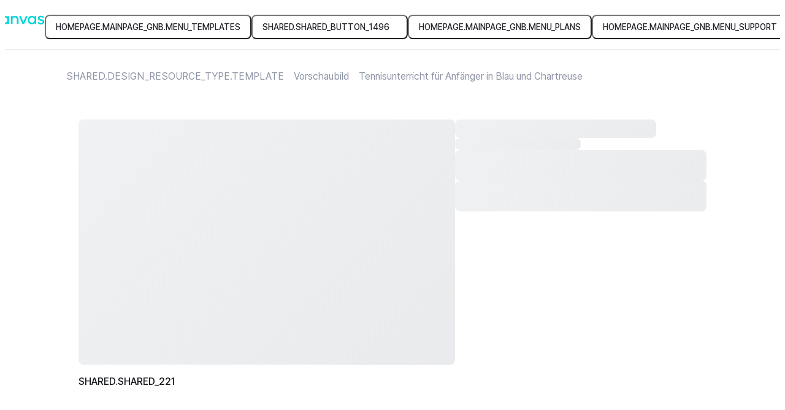

--- FILE ---
content_type: text/html; charset=utf-8
request_url: https://www.miricanvas.com/de/templates/youtube_thumb/17tuo
body_size: 19967
content:
<!DOCTYPE html><html lang="de" data-f="Html-df32"><head data-f="Head-80b0"><meta charSet="UTF-8" data-f="meta-4970"/><title data-f="title-e618">Tennisunterricht für Anfänger in Blau und Chartreuse - MiriCanvas</title><meta name="description" content="Finde bei MiriCanvas eine einzigartige, unverwechselbare Designvorlage, die genau zu deinem Projekt passt." data-f="meta-7164"/><meta property="fb:app_id" content="561547997625169" data-f="meta-2845"/><meta name="naver-site-verification" content="6d109d74d6dbeaaf50d0d735b77d3b0477d90898" data-f="meta-245f"/><meta name="google-site-verification" content="nwbI3Y2xmf9ighkhObFEMgbQFiykpcVtBLeyanUNzEk" data-f="meta-f19b"/><meta name="facebook-domain-verification" content="o779dvl35rxbwipnag9ggd5w723h9q" data-f="meta-300b"/><meta name="p:domain_verify" content="6f9874cfe3c5e88c6fea55b2bc27f8c5" data-f="meta-7c69"/><meta property="og:site_name" content="MiriCanvas" data-f="meta-bf63"/><meta property="og:type" content="website" data-f="meta-2d1c"/><meta property="og:title" content="Tennisunterricht für Anfänger in Blau und Chartreuse - MiriCanvas" data-f="meta-a27b"/><meta property="og:description" content="Finde bei MiriCanvas eine einzigartige, unverwechselbare Designvorlage, die genau zu deinem Projekt passt." data-f="meta-f8be"/><meta property="og:image" content="https://file.miricanvas.com/template_thumb/2025/03/05/03/50/kk85pv2tdbipj78s/thumb.webp?size=400" data-f="meta-ee93"/><meta property="og:image:width" content="400" data-f="meta-237c"/><meta property="og:image:height" content="225" data-f="meta-647d"/><meta property="og:image:secure_url" content="https://file.miricanvas.com/template_thumb/2025/03/05/03/50/kk85pv2tdbipj78s/thumb.webp?size=400" data-f="meta-13f7"/><meta name="twitter:image" content="https://file.miricanvas.com/template_thumb/2025/03/05/03/50/kk85pv2tdbipj78s/thumb.webp?size=400" data-f="meta-6b1e"/><meta name="twitter:card" content="summary_large_image" data-f="meta-efe1"/><meta name="twitter:site" content="@miricanvas" data-f="meta-06eb"/><meta name="twitter:title" content="Tennisunterricht für Anfänger in Blau und Chartreuse - MiriCanvas" data-f="meta-20f3"/><meta name="twitter:description" content="Finde bei MiriCanvas eine einzigartige, unverwechselbare Designvorlage, die genau zu deinem Projekt passt." data-f="meta-2d79"/><meta name="twitter:creator" content="@miricanvas" data-f="meta-55af"/><meta name="robots" content="noindex, nofollow" data-f="meta-f581"/><meta name="viewport" content="width=device-width, initial-scale=1, minimum-scale=1, maximum-scale=10, user-scalable=yes, viewport-fit=cover, interactive-widget=resizes-content" data-f="meta-35f6"/><meta name="next-head-count" content="24"/><style data-f="style-02f2">@layer miricanvas-web-base, miricanvas-ds-base;</style><link rel="preconnect" href="https://resource.miricanvas.com/" data-f="link-ca83"/><link rel="dns-prefetch" href="https://resource.miricanvas.com/" data-f="link-651e"/><link rel="preconnect" href="https://file.miricanvas.com/" data-f="link-adda"/><link rel="dns-prefetch" href="https://file.miricanvas.com/" data-f="link-cb47"/><link rel="preconnect" href="https://api.miricanvas.com/" data-f="link-65f7"/><link rel="dns-prefetch" href="https://api.miricanvas.com/" data-f="link-e3c8"/><link rel="preload" as="style" href="https://resource.miricanvas.com/font/pretendard-std/pretendardvariable-std-dynamic-subset.css" data-f="link-fb1e"/><link rel="stylesheet" type="text/css" href="https://resource.miricanvas.com/font/pretendard-std/pretendardvariable-std-dynamic-subset.css" data-f="link-a2a4"/><link rel="apple-touch-icon" sizes="57x57" href="https://resource.miricanvas.com/2_0/image/favicon/apple-touch-icon-57x57.png" data-f="link-0ecd"/><link rel="apple-touch-icon" sizes="60x60" href="https://resource.miricanvas.com/2_0/image/favicon/apple-touch-icon-60x60.png" data-f="link-f5fd"/><link rel="apple-touch-icon" sizes="72x72" href="https://resource.miricanvas.com/2_0/image/favicon/apple-touch-icon-72x72.png" data-f="link-ec60"/><link rel="apple-touch-icon" sizes="76x76" href="https://resource.miricanvas.com/2_0/image/favicon/apple-touch-icon-76x76.png" data-f="link-4873"/><link rel="apple-touch-icon" sizes="114x114" href="https://resource.miricanvas.com/2_0/image/favicon/apple-touch-icon-114x114.png" data-f="link-c40e"/><link rel="apple-touch-icon" sizes="120x120" href="https://resource.miricanvas.com/2_0/image/favicon/apple-touch-icon-120x120.png" data-f="link-46e2"/><link rel="apple-touch-icon" sizes="144x144" href="https://resource.miricanvas.com/2_0/image/favicon/apple-touch-icon-144x144.png" data-f="link-d41b"/><link rel="apple-touch-icon" sizes="152x152" href="https://resource.miricanvas.com/2_0/image/favicon/apple-touch-icon-152x152.png" data-f="link-984e"/><link rel="apple-touch-icon" sizes="180x180" href="https://resource.miricanvas.com/2_0/image/favicon/apple-touch-icon-180x180.png" data-f="link-4bc7"/><link rel="icon" type="image/png" sizes="16x16" href="https://resource.miricanvas.com/2_0/image/favicon/favicon-16x16.png" data-f="link-3fde"/><link rel="icon" type="image/png" sizes="32x32" href="https://resource.miricanvas.com/2_0/image/favicon/favicon-32x32.png" data-f="link-6c2d"/><link rel="icon" type="image/png" sizes="192x192" href="https://resource.miricanvas.com/2_0/image/favicon/android-chrome-192x192.png" data-f="link-20fe"/><noscript data-n-css=""></noscript><script defer="" nomodule="" src="https://www.miricanvas.com/homepage/26.120hotfix6/_next/static/chunks/polyfills-42372ed130431b0a.js"></script><script id="i18n-execute-script-common" src="https://resource.miricanvas.com/locales/production/de/common.js?version=26012122&amp;appName=homepage" data-f="Script-0991" defer="" data-nscript="beforeInteractive"></script><script defer="" src="https://www.miricanvas.com/homepage/26.120hotfix6/_next/static/chunks/63642.1481e065a0347ab8.js"></script><script defer="" src="https://www.miricanvas.com/homepage/26.120hotfix6/_next/static/chunks/11557.598fde05b10e7baa.js"></script><script src="https://www.miricanvas.com/homepage/26.120hotfix6/_next/static/chunks/webpack-b11a19d57a682562.js" defer=""></script><script src="https://www.miricanvas.com/homepage/26.120hotfix6/_next/static/chunks/framework-a39c2c7e78c94887.js" defer=""></script><script src="https://www.miricanvas.com/homepage/26.120hotfix6/_next/static/chunks/main-3f60dae3e278032b.js" defer=""></script><script src="https://www.miricanvas.com/homepage/26.120hotfix6/_next/static/chunks/pages/_app-d6d9169740574a6e.js" defer=""></script><script src="https://www.miricanvas.com/homepage/26.120hotfix6/_next/static/chunks/75528dae-aca2bc6bab3bc8a1.js" defer=""></script><script src="https://www.miricanvas.com/homepage/26.120hotfix6/_next/static/chunks/5c6a4aaa-c76995f2655df014.js" defer=""></script><script src="https://www.miricanvas.com/homepage/26.120hotfix6/_next/static/chunks/18073-d6f8f6603932d659.js" defer=""></script><script src="https://www.miricanvas.com/homepage/26.120hotfix6/_next/static/chunks/12994-8aa0d8b6c5591822.js" defer=""></script><script src="https://www.miricanvas.com/homepage/26.120hotfix6/_next/static/chunks/78608-8f00a3dc85755694.js" defer=""></script><script src="https://www.miricanvas.com/homepage/26.120hotfix6/_next/static/chunks/22546-f3b89735fd287056.js" defer=""></script><script src="https://www.miricanvas.com/homepage/26.120hotfix6/_next/static/chunks/85976-05ff2d6a2728f9c4.js" defer=""></script><script src="https://www.miricanvas.com/homepage/26.120hotfix6/_next/static/chunks/41905-eb8aa0679a998964.js" defer=""></script><script src="https://www.miricanvas.com/homepage/26.120hotfix6/_next/static/chunks/4417-66396acfcc51711d.js" defer=""></script><script src="https://www.miricanvas.com/homepage/26.120hotfix6/_next/static/chunks/35174-416d170df4d36e43.js" defer=""></script><script src="https://www.miricanvas.com/homepage/26.120hotfix6/_next/static/chunks/89379-4a14a01310b47e1f.js" defer=""></script><script src="https://www.miricanvas.com/homepage/26.120hotfix6/_next/static/chunks/98685-24018a17561f6864.js" defer=""></script><script src="https://www.miricanvas.com/homepage/26.120hotfix6/_next/static/chunks/76304-3c306cb56c320d02.js" defer=""></script><script src="https://www.miricanvas.com/homepage/26.120hotfix6/_next/static/chunks/19514-c41718d074643c01.js" defer=""></script><script src="https://www.miricanvas.com/homepage/26.120hotfix6/_next/static/chunks/90934-e97d7f89cb7c049b.js" defer=""></script><script src="https://www.miricanvas.com/homepage/26.120hotfix6/_next/static/chunks/32957-f0fde913f996ace3.js" defer=""></script><script src="https://www.miricanvas.com/homepage/26.120hotfix6/_next/static/chunks/84737-cf530d630ef0d51b.js" defer=""></script><script src="https://www.miricanvas.com/homepage/26.120hotfix6/_next/static/chunks/22589-cc3f520f37380d3b.js" defer=""></script><script src="https://www.miricanvas.com/homepage/26.120hotfix6/_next/static/chunks/93119-12ba67f8c61f0270.js" defer=""></script><script src="https://www.miricanvas.com/homepage/26.120hotfix6/_next/static/chunks/55224-574ee8a4320d069f.js" defer=""></script><script src="https://www.miricanvas.com/homepage/26.120hotfix6/_next/static/chunks/60065-122ba6b98723cbbb.js" defer=""></script><script src="https://www.miricanvas.com/homepage/26.120hotfix6/_next/static/chunks/78283-4bf87ae9b3130420.js" defer=""></script><script src="https://www.miricanvas.com/homepage/26.120hotfix6/_next/static/chunks/82986-54df421e978c8213.js" defer=""></script><script src="https://www.miricanvas.com/homepage/26.120hotfix6/_next/static/chunks/39529-8bceb822223e9e4e.js" defer=""></script><script src="https://www.miricanvas.com/homepage/26.120hotfix6/_next/static/chunks/97132-eb1495fda04e8612.js" defer=""></script><script src="https://www.miricanvas.com/homepage/26.120hotfix6/_next/static/chunks/92734-4dc3fceae3f06841.js" defer=""></script><script src="https://www.miricanvas.com/homepage/26.120hotfix6/_next/static/chunks/59118-ffaf6e153ad2896f.js" defer=""></script><script src="https://www.miricanvas.com/homepage/26.120hotfix6/_next/static/chunks/pages/%5Blang%5D/templates/%5BtemplateType%5D/%5BtemplateId%5D-111bf239919ffcb7.js" defer=""></script><script src="https://www.miricanvas.com/homepage/26.120hotfix6/_next/static/s65QKDd_ITRrI1ZdWM4Mx/_buildManifest.js" defer=""></script><script src="https://www.miricanvas.com/homepage/26.120hotfix6/_next/static/s65QKDd_ITRrI1ZdWM4Mx/_ssgManifest.js" defer=""></script><style data-styled="" data-styled-version="6.1.19">.fvkuXN{min-width:20px;}/*!sc*/
.jliweU{min-width:16px;}/*!sc*/
data-styled.g2[id="sc-1e405a78-0"]{content:"fvkuXN,jliweU,"}/*!sc*/
.gJCocG{cursor:pointer;width:40px;min-height:40px;position:relative;box-sizing:border-box;border-radius:8px;padding:8px 16px;display:inline-flex;justify-content:center;align-items:center;column-gap:6px;font:500 0.875rem/1.25rem Pretendard Variable,Figtree,IBM Plex Sans JP,Pretendard JP Variable,Pretendard Std Variable;text-align:center;overflow:hidden;outline-style:solid;outline-width:1px;background-color:#23242a00;outline-color:#23242a00;color:#23242a;text-decoration:none;}/*!sc*/
@media (pointer:fine){.gJCocG:not([aria-disabled='true']):not([data-loading='true']):hover{background-color:#23242a00;outline-color:#23242a00;color:#23242a;}}/*!sc*/
.gJCocG::after{position:absolute;top:0;left:0;content:'';width:100%;height:100%;opacity:0;}/*!sc*/
@media (prefers-reduced-motion:reduce){.gJCocG::after{transition:none;}}/*!sc*/
@media (prefers-reduced-motion:no-preference){.gJCocG::after{transition:background-color 100ms;}}/*!sc*/
@media (pointer:fine){.gJCocG:hover::after{background-color:#23242a0d;opacity:1;}}/*!sc*/
.gJCocG:active::after{background-color:#23242a26;opacity:1;}/*!sc*/
.gJCocG[aria-disabled='true']::after,.gJCocG[data-loading='true']::after{opacity:0;}/*!sc*/
.bbsZzG{cursor:pointer;min-height:40px;position:relative;box-sizing:border-box;border-radius:8px;padding:8px 16px;display:inline-flex;justify-content:center;align-items:center;column-gap:6px;font:500 0.875rem/1.25rem Pretendard Variable,Figtree,IBM Plex Sans JP,Pretendard JP Variable,Pretendard Std Variable;text-align:center;overflow:hidden;outline-style:solid;outline-width:1px;background-color:#23242a00;outline-color:#23242a00;color:#23242a;text-decoration:none;}/*!sc*/
@media (pointer:fine){.bbsZzG:not([aria-disabled='true']):not([data-loading='true']):hover{background-color:#23242a00;outline-color:#23242a00;color:#23242a;}}/*!sc*/
.bbsZzG::after{position:absolute;top:0;left:0;content:'';width:100%;height:100%;opacity:0;}/*!sc*/
@media (prefers-reduced-motion:reduce){.bbsZzG::after{transition:none;}}/*!sc*/
@media (prefers-reduced-motion:no-preference){.bbsZzG::after{transition:background-color 100ms;}}/*!sc*/
@media (pointer:fine){.bbsZzG:hover::after{background-color:#23242a0d;opacity:1;}}/*!sc*/
.bbsZzG:active::after{background-color:#23242a26;opacity:1;}/*!sc*/
.bbsZzG[aria-disabled='true']::after,.bbsZzG[data-loading='true']::after{opacity:0;}/*!sc*/
.gcQQck{cursor:pointer;min-height:32px;width:auto;min-height:auto;position:relative;box-sizing:border-box;border-radius:8px;padding:0px 0px;display:inline-flex;justify-content:center;align-items:center;column-gap:6px;font:500 0.875rem/1.25rem Pretendard Variable,Figtree,IBM Plex Sans JP,Pretendard JP Variable,Pretendard Std Variable;text-align:center;overflow:hidden;outline-style:solid;outline-width:1px;background-color:#23242a00;outline-color:#23242a00;color:#626677;text-decoration:none;}/*!sc*/
@media (pointer:fine){.gcQQck:not([aria-disabled='true']):not([data-loading='true']):hover{background-color:#23242a00;outline-color:#23242a00;color:#626677;}}/*!sc*/
.gcQQck[aria-disabled='true']::after,.gcQQck[data-loading='true']::after{opacity:0;}/*!sc*/
data-styled.g3[id="sc-c406f275-0"]{content:"gJCocG,bbsZzG,gcQQck,"}/*!sc*/
.igsjyI{display:flex;align-items:center;flex-wrap:nowrap;}/*!sc*/
data-styled.g4[id="sc-8ce90ab7-0"]{content:"igsjyI,"}/*!sc*/
.fMbuqI{max-width:calc(100% - 40px);position:fixed;top:20px;left:20px;display:flex;justify-content:center;align-items:center;flex-direction:column-reverse;gap:10px;list-style:none;}/*!sc*/
data-styled.g6[id="sc-6e0b62d8-0"]{content:"fMbuqI,"}/*!sc*/
.eZqiFv{max-width:calc(100% - 40px);width:max-content;position:fixed;top:20px;left:50%;transform:translateX(-50%);display:flex;justify-content:center;align-items:center;flex-direction:column-reverse;gap:10px;list-style:none;}/*!sc*/
data-styled.g7[id="sc-6e0b62d8-1"]{content:"eZqiFv,"}/*!sc*/
.gHAybN{max-width:calc(100% - 40px);position:fixed;top:20px;right:20px;display:flex;justify-content:center;align-items:center;flex-direction:column-reverse;gap:10px;list-style:none;}/*!sc*/
data-styled.g8[id="sc-6e0b62d8-2"]{content:"gHAybN,"}/*!sc*/
.EhiCy{max-width:calc(100% - 40px);position:fixed;bottom:20px;left:20px;display:flex;justify-content:center;align-items:center;flex-direction:column;gap:10px;list-style:none;}/*!sc*/
data-styled.g9[id="sc-6e0b62d8-3"]{content:"EhiCy,"}/*!sc*/
.gzrcYf{max-width:calc(100% - 40px);width:max-content;position:fixed;bottom:20px;left:50%;transform:translateX(-50%);display:flex;justify-content:center;align-items:center;flex-direction:column;gap:10px;list-style:none;}/*!sc*/
data-styled.g10[id="sc-6e0b62d8-4"]{content:"gzrcYf,"}/*!sc*/
.cKzodz{max-width:calc(100% - 40px);position:fixed;bottom:20px;right:20px;display:flex;justify-content:center;align-items:center;flex-direction:column;gap:10px;list-style:none;}/*!sc*/
data-styled.g11[id="sc-6e0b62d8-5"]{content:"cKzodz,"}/*!sc*/
body{user-select:none;-webkit-user-select:none;-webkit-touch-callout:none;-webkit-tap-highlight-color:rgba(0,0,0,0);}/*!sc*/
#__next,#root{height:100%;height:100dvh;isolation:isolate;z-index:0;background-color:#fff;color:#16181d;}/*!sc*/
#portal_container{position:fixed;top:0;left:0;z-index:1;}/*!sc*/
#__mds_tooltip_container_{position:absolute;z-index:2;}/*!sc*/
#__mds_snackbar_container_{position:absolute;z-index:3;}/*!sc*/
#__mds_snackbar_container_ [data-position-y='top']{top:84px;}/*!sc*/
#__mds_snackbar_container_ [data-position-y='bottom']{bottom:40px;}/*!sc*/
#__photo_extra_edit_container_{position:absolute;top:0;left:0;}/*!sc*/
#__onboarding_tooltip_container_{position:absolute;z-index:1;}/*!sc*/
@layer miricanvas-ds-base{body{margin:0;padding:0;}:not([data-no-reset='true'],[data-no-reset='true'] *):where( a,blockquote,button,dd,dl,dt,fieldset,figure,form,h1,h2,h3,h4,h5,h6,header,iframe,input,legend,li,menu,nav,ol,p,pre,select,section,table,td,textarea,th,ul ){margin:0;padding:0;}:not([data-no-reset='true'],[data-no-reset='true'] *):where(h1,h2,h3,h4,h5,h6){font-size:100%;font-weight:normal;}:not([data-no-reset='true'],[data-no-reset='true'] *):where(ul){list-style:none;}:not([data-no-reset='true'],[data-no-reset='true'] *):where(button){background:none;color:inherit;border:none;padding:0;font:inherit;cursor:pointer;outline:inherit;}:not([data-no-reset='true'],[data-no-reset='true'] *):where(input,textarea,select,a){margin:0;font-family:inherit;color:inherit;-webkit-tap-highlight-color:rgba(0,0,0,0);}:not([data-no-reset='true'],[data-no-reset='true'] *):where(input,textarea,select,a):visited{color:inherit;}:not(html):not([data-no-reset='true'],[data-no-reset='true'] *),:not(html):not([data-no-reset='true'],[data-no-reset='true'] *)::before,:not(html):not([data-no-reset='true'],[data-no-reset='true'] *)::after{box-sizing:inherit;}html{box-sizing:border-box;}:not([data-no-reset='true'],[data-no-reset='true'] *):where(img,video){height:auto;}:not([data-no-reset='true'],[data-no-reset='true'] *):where(iframe){border:0;}:not([data-no-reset='true'],[data-no-reset='true'] *):where(table){border-collapse:collapse;border-spacing:0;}:not([data-no-reset='true'],[data-no-reset='true'] *):where(td,th){padding:0;}body{-webkit-font-smoothing:antialiased;-moz-osx-font-smoothing:grayscale;font-smooth:never;}}/*!sc*/
.reactgrid-content .rg-pane .rg-cell{color:#16181d!important;border-color:#5a65773d!important;justify-content:center;font:400 0.875rem/1.42 Pretendard Variable,Figtree,IBM Plex Sans JP,Pretendard JP Variable,Pretendard Std Variable;}/*!sc*/
.reactgrid-content .rg-pane .rg-cell.rg-header-cell{background-color:#5a657617!important;font:400 0.75rem/1.35 Pretendard Variable,Figtree,IBM Plex Sans JP,Pretendard JP Variable,Pretendard Std Variable;}/*!sc*/
.reactgrid-content .rg-pane .rg-cell[class~="rg-text-cell"][class~="valid"][class~="invalid-cell"]{border-color:#E54A1A!important;border-left:1px solid #E54A1A!important;border-top:1px solid #E54A1A!important;}/*!sc*/
.reactgrid-content .rg-pane .rg-cell-focus,.reactgrid-content .rg-pane .rg-cell-highlight{border-color:#26C7D9!important;}/*!sc*/
.reactgrid-content .rg-pane .rg-touch-fill-handle{width:8px;height:8px;padding:1px;}/*!sc*/
.reactgrid-content .rg-pane .rg-touch-fill-handle .rg-fill-handle{width:100%;height:100%;background-color:#26C7D9!important;border-radius:4px;}/*!sc*/
.reactgrid-content .rg-pane .rg-partial-area.rg-partial-area-selected-range{border-color:#26C7D9!important;background-color:rgba(33, 175, 191, 0.1)!important;}/*!sc*/
.reactgrid-content .rg-celleditor{border-color:#26C7D9;padding:2px 4px;}/*!sc*/
.reactgrid-content .rg-celleditor input{border:none;font:400 0.875rem/1.42 Pretendard Variable,Figtree,IBM Plex Sans JP,Pretendard JP Variable,Pretendard Std Variable;text-align:center;}/*!sc*/
iframe#launcher{display:none!important;}/*!sc*/
:root{--sat:env(safe-area-inset-top);--sar:env(safe-area-inset-right);--sab:env(safe-area-inset-bottom);--sal:env(safe-area-inset-left);}/*!sc*/
data-styled.g13[id="sc-global-bKvasq1"]{content:"sc-global-bKvasq1,"}/*!sc*/
.EkFOr{display:block;white-space:normal;overflow-wrap:break-word;overflow:hidden;text-overflow:ellipsis;white-space:nowrap;}/*!sc*/
data-styled.g37[id="sc-865225a6-0"]{content:"EkFOr,"}/*!sc*/
.kJaVRo{text-decoration:none;}/*!sc*/
data-styled.g67[id="sc-e04b9726-0"]{content:"kJaVRo,"}/*!sc*/
.cCGmws{display:flex;padding:8px;border-radius:50%;width:fit-content;background-color:#5a657617;}/*!sc*/
data-styled.g68[id="sc-19950df4-0"]{content:"cCGmws,"}/*!sc*/
.fOVMwA{display:flex;justify-content:space-between;flex-wrap:wrap;flex-flow:wrap-reverse;gap:32px;}/*!sc*/
@media (max-width:697px){.fOVMwA{flex-direction:column-reverse;}}/*!sc*/
data-styled.g69[id="sc-a80fc879-0"]{content:"fOVMwA,"}/*!sc*/
.kEKsiq{display:flex;align-items:center;gap:32px;}/*!sc*/
@media (max-width:697px){.kEKsiq{align-items:flex-start;flex-direction:column;gap:12px;}}/*!sc*/
data-styled.g70[id="sc-a80fc879-1"]{content:"kEKsiq,"}/*!sc*/
.hpzRRR{width:1px;height:20px;border-right:1px solid #5a657726;}/*!sc*/
@media (max-width:697px){.hpzRRR{display:none;}}/*!sc*/
data-styled.g71[id="sc-a80fc879-2"]{content:"hpzRRR,"}/*!sc*/
.dyLUZC{text-decoration:none;white-space:nowrap;color:#16181d;font:500 0.875rem/1.46 Pretendard Variable,Figtree,IBM Plex Sans JP,Pretendard JP Variable,Pretendard Std Variable;}/*!sc*/
data-styled.g72[id="sc-a80fc879-3"]{content:"dyLUZC,"}/*!sc*/
.kpQpKL{display:flex;gap:20px;}/*!sc*/
data-styled.g73[id="sc-a80fc879-4"]{content:"kpQpKL,"}/*!sc*/
.jctbEd{width:0px;height:100%;padding:0 8px 0 8px;}/*!sc*/
data-styled.g74[id="sc-dcafccf6-0"]{content:"jctbEd,"}/*!sc*/
.hRgBbS{width:0px;height:100%;border-right-style:solid;border-right-width:1px;border-right-color:#5a657726;}/*!sc*/
data-styled.g75[id="sc-dcafccf6-1"]{content:"hRgBbS,"}/*!sc*/
.ikkYjD{display:flex;flex-direction:column;background-color:#5a657726;padding:60px 64px 80px 64px;}/*!sc*/
@media screen and (max-width:499px){.ikkYjD{padding:60px 20px 80px 20px;}}/*!sc*/
data-styled.g76[id="sc-90350d5d-0"]{content:"ikkYjD,"}/*!sc*/
.DaRat{display:flex;flex-direction:column;margin:0 auto;max-width:1200px;width:100%;}/*!sc*/
data-styled.g77[id="sc-90350d5d-1"]{content:"DaRat,"}/*!sc*/
.bbyYPp{width:100%;height:0px;margin:32px 0;border-bottom:1px solid #5a657726;}/*!sc*/
data-styled.g78[id="sc-90350d5d-2"]{content:"bbyYPp,"}/*!sc*/
.hyQpxG{width:fit-content;display:flex;flex-direction:column;justify-content:center;align-items:flex-start;text-decoration:none;}/*!sc*/
data-styled.g190[id="sc-a37f85a7-0"]{content:"hyQpxG,"}/*!sc*/
.deheeD{display:none;}/*!sc*/
@media only screen and (min-width:0px) and (max-width:499px){.deheeD{display:inherit;}}/*!sc*/
.hCNOxL{display:none;}/*!sc*/
@media only screen and (min-width:500px) and (max-width:1279px){.hCNOxL{display:inherit;}}/*!sc*/
.igXHTo{display:none;}/*!sc*/
@media only screen and (min-width:1280px) and (max-width:9999px){.igXHTo{display:inherit;}}/*!sc*/
data-styled.g192[id="sc-1f5afada-0"]{content:"deheeD,hCNOxL,igXHTo,"}/*!sc*/
.gpmDwY{display:flex;}/*!sc*/
data-styled.g200[id="sc-5f275168-0"]{content:"gpmDwY,"}/*!sc*/
.dlcHUj{display:flex;}/*!sc*/
data-styled.g202[id="sc-4ea4a637-0"]{content:"dlcHUj,"}/*!sc*/
.eGDlfh.eGDlfh{overflow:visible;}/*!sc*/
.eGDlfh::after{border-radius:10px;}/*!sc*/
data-styled.g204[id="sc-7ee0561d-0"]{content:"eGDlfh,"}/*!sc*/
.cxLbpM{height:40px;padding:12px 0px;gap:10px;}/*!sc*/
data-styled.g239[id="sc-7f20bef5-0"]{content:"cxLbpM,"}/*!sc*/
.bPazDZ{width:100%;}/*!sc*/
data-styled.g241[id="sc-9d7dfdb0-0"]{content:"bPazDZ,"}/*!sc*/
.eVXRBm{z-index:2;position:sticky;top:0;left:0;display:flex;justify-content:center;align-items:center;width:100%;height:72px;padding:0 60px;border-bottom:1px solid #5a657726;background:#fff;}/*!sc*/
@media screen and (min-width:768px){.eVXRBm{padding:0 60px;}}/*!sc*/
@media screen and (min-width:500px) and (max-width:767px){.eVXRBm{padding:0 20px;}}/*!sc*/
@media screen and (max-width:499px){.eVXRBm{padding:0 20px;height:64px;}}/*!sc*/
data-styled.g242[id="sc-9d7dfdb0-1"]{content:"eVXRBm,"}/*!sc*/
.eumKFa{display:flex;gap:12px;justify-content:space-between;align-items:center;flex:1 0 0;}/*!sc*/
@media screen and (max-width:767px){.eumKFa{gap:0;}}/*!sc*/
data-styled.g243[id="sc-9d7dfdb0-2"]{content:"eumKFa,"}/*!sc*/
.jrhlIk{display:flex;align-items:center;gap:28px;}/*!sc*/
data-styled.g244[id="sc-9d7dfdb0-3"]{content:"jrhlIk,"}/*!sc*/
.jUYlSX{display:flex;align-items:flex-start;gap:12px;flex-grow:1;justify-content:flex-end;}/*!sc*/
@media (min-width:1280px){.jUYlSX{gap:24px;}}/*!sc*/
@media screen and (max-width:499px){.jUYlSX{gap:8px;}}/*!sc*/
data-styled.g245[id="sc-9d7dfdb0-4"]{content:"jUYlSX,"}/*!sc*/
.cVBWrD{display:flex;align-items:center;}/*!sc*/
data-styled.g246[id="sc-9d7dfdb0-5"]{content:"cVBWrD,"}/*!sc*/
.hPhdQT{width:168px;height:40px;display:flex;align-items:center;justify-content:center;cursor:pointer;}/*!sc*/
data-styled.g254[id="sc-af2a56f0-0"]{content:"hPhdQT,"}/*!sc*/
.eYMqSw{display:flex;gap:2px;}/*!sc*/
data-styled.g255[id="sc-18f1b5d-0"]{content:"eYMqSw,"}/*!sc*/
.fJRgNQ{height:24px;}/*!sc*/
data-styled.g256[id="sc-18f1b5d-1"]{content:"fJRgNQ,"}/*!sc*/
.cZXMWg{--gray_01:#5a657617;--gray_02:#5a657726;width:100%;height:400px;border-radius:8px;background:linear-gradient( -45deg,var(--gray_01),var(--gray_01),var(--gray_01),var(--gray_02),var(--gray_01),var(--gray_01) ) left center/1000% 100%;animation:csKtFO 3s ease-in-out infinite;display:block;}/*!sc*/
.eGARLu{--gray_01:#5a657617;--gray_02:#5a657726;width:80%;height:30px;border-radius:8px;background:linear-gradient( -45deg,var(--gray_01),var(--gray_01),var(--gray_01),var(--gray_02),var(--gray_01),var(--gray_01) ) left center/1000% 100%;animation:csKtFO 3s ease-in-out infinite;display:block;}/*!sc*/
.hwyOfG{--gray_01:#5a657617;--gray_02:#5a657726;width:50%;height:20px;border-radius:8px;background:linear-gradient( -45deg,var(--gray_01),var(--gray_01),var(--gray_01),var(--gray_02),var(--gray_01),var(--gray_01) ) left center/1000% 100%;animation:csKtFO 3s ease-in-out infinite;display:block;}/*!sc*/
.dSaFzZ{--gray_01:#5a657617;--gray_02:#5a657726;width:100%;height:50px;border-radius:8px;background:linear-gradient( -45deg,var(--gray_01),var(--gray_01),var(--gray_01),var(--gray_02),var(--gray_01),var(--gray_01) ) left center/1000% 100%;animation:csKtFO 3s ease-in-out infinite;display:block;}/*!sc*/
data-styled.g306[id="sc-6a6f0d4d-0"]{content:"cZXMWg,eGARLu,hwyOfG,dSaFzZ,"}/*!sc*/
.joJxyO{--gray_01:#5a657617;--gray_02:#5a657726;width:100%;height:120px;border-radius:8px;background:linear-gradient( -45deg,var(--gray_01),var(--gray_01),var(--gray_01),var(--gray_02),var(--gray_01),var(--gray_01) ) left center/1000% 100%;animation:csKtFO 3s ease-in-out infinite;display:block;}/*!sc*/
data-styled.g505[id="sc-97b75433-0"]{content:"joJxyO,"}/*!sc*/
.jpLvOv{display:flex;flex-direction:column;height:inherit;row-gap:8px;}/*!sc*/
data-styled.g506[id="sc-d677b6ff-0"]{content:"jpLvOv,"}/*!sc*/
.jWXkUs{min-width:16px;display:flex;}/*!sc*/
@media screen and (max-width:767px){.jWXkUs{min-width:10px;}}/*!sc*/
data-styled.g600[id="sc-37cd7838-0"]{content:"jWXkUs,"}/*!sc*/
.fLXupH{display:flex;flex-direction:row;align-items:center;white-space:nowrap;overflow:hidden;text-overflow:ellipsis;gap:6px;height:100%;min-height:32px;}/*!sc*/
@media screen and (min-width:768px){.fLXupH{gap:8px;}}/*!sc*/
data-styled.g601[id="sc-37cd7838-1"]{content:"fLXupH,"}/*!sc*/
.hvkmCp{display:flex;flex-direction:row;align-items:center;gap:6px;}/*!sc*/
@media screen and (min-width:768px){.hvkmCp{gap:8px;}}/*!sc*/
.cAFURo{display:flex;flex-direction:row;align-items:center;gap:6px;white-space:nowrap;overflow:hidden;text-overflow:ellipsis;}/*!sc*/
@media screen and (min-width:768px){.cAFURo{gap:8px;}}/*!sc*/
data-styled.g602[id="sc-37cd7838-2"]{content:"hvkmCp,cAFURo,"}/*!sc*/
.lcGJKa{flex-shrink:0;}/*!sc*/
data-styled.g603[id="sc-37cd7838-3"]{content:"lcGJKa,"}/*!sc*/
.cmxphm{color:#8d94a5;font:400 1rem/1.53 Pretendard Variable,Figtree,IBM Plex Sans JP,Pretendard JP Variable,Pretendard Std Variable;text-decoration:none;user-select:none;width:max-content;}/*!sc*/
@media screen and (min-width:768px){.cmxphm{font:400 1rem/1.53 Pretendard Variable,Figtree,IBM Plex Sans JP,Pretendard JP Variable,Pretendard Std Variable;}}/*!sc*/
@media screen and (max-width:767px){.cmxphm{font:400 0.875rem/1.42 Pretendard Variable,Figtree,IBM Plex Sans JP,Pretendard JP Variable,Pretendard Std Variable;}}/*!sc*/
data-styled.g604[id="sc-37cd7838-4"]{content:"cmxphm,"}/*!sc*/
.cHqCpm{white-space:nowrap;overflow:hidden;text-overflow:ellipsis;color:#8d94a5;font:400 1rem/1.53 Pretendard Variable,Figtree,IBM Plex Sans JP,Pretendard JP Variable,Pretendard Std Variable;user-select:none;width:max-content;}/*!sc*/
@media screen and (min-width:768px){.cHqCpm{font:400 1rem/1.53 Pretendard Variable,Figtree,IBM Plex Sans JP,Pretendard JP Variable,Pretendard Std Variable;}}/*!sc*/
@media screen and (max-width:767px){.cHqCpm{font:400 0.875rem/1.42 Pretendard Variable,Figtree,IBM Plex Sans JP,Pretendard JP Variable,Pretendard Std Variable;}}/*!sc*/
data-styled.g605[id="sc-37cd7838-5"]{content:"cHqCpm,"}/*!sc*/
.hwWjBp{display:flex;justify-content:space-between;flex-wrap:wrap;gap:24px;}/*!sc*/
@media (max-width:771px){.hwWjBp{flex-direction:column;align-items:flex-start;gap:32px;}}/*!sc*/
data-styled.g720[id="sc-1f89633c-0"]{content:"hwWjBp,"}/*!sc*/
.iYjmVB{display:flex;flex-direction:column;gap:4px;}/*!sc*/
data-styled.g721[id="sc-1f89633c-1"]{content:"iYjmVB,"}/*!sc*/
.dnrGsq{display:flex;flex-wrap:wrap;align-items:center;gap:32px;}/*!sc*/
@media (max-width:771px){.dnrGsq{flex-direction:column;align-items:flex-start;gap:12px;}}/*!sc*/
data-styled.g722[id="sc-1f89633c-2"]{content:"dnrGsq,"}/*!sc*/
.cEvhBg{display:flex;flex-wrap:wrap;gap:32px;}/*!sc*/
@media (max-width:771px){.cEvhBg{flex-direction:column;align-items:flex-start;gap:12px;}}/*!sc*/
data-styled.g724[id="sc-1f89633c-4"]{content:"cEvhBg,"}/*!sc*/
.fCyKQg{font:400 0.875rem/1.42 Pretendard Variable,Figtree,IBM Plex Sans JP,Pretendard JP Variable,Pretendard Std Variable;color:#70798f;}/*!sc*/
data-styled.g725[id="sc-1f89633c-5"]{content:"fCyKQg,"}/*!sc*/
.iNwoaO{text-decoration:none;color:#70798f;font:500 0.875rem/1.46 Pretendard Variable,Figtree,IBM Plex Sans JP,Pretendard JP Variable,Pretendard Std Variable;}/*!sc*/
data-styled.g726[id="sc-1f89633c-6"]{content:"iNwoaO,"}/*!sc*/
.iFlXww{width:100%;display:flex;align-items:flex-start;align-content:flex-start;gap:20px;align-self:stretch;flex-wrap:wrap;}/*!sc*/
data-styled.g864[id="sc-9cce79ca-0"]{content:"iFlXww,"}/*!sc*/
.ivxuWE{display:flex;flex-direction:column;align-items:flex-start;gap:12px;width:100%;align-self:stretch;}/*!sc*/
@media screen and (max-width:767px){.ivxuWE{padding:0 20px 20px;}}/*!sc*/
data-styled.g1027[id="sc-88e32860-0"]{content:"ivxuWE,"}/*!sc*/
.eevuR{color:#16181d;font:500 1rem/1.53 Pretendard Variable,Figtree,IBM Plex Sans JP,Pretendard JP Variable,Pretendard Std Variable;}/*!sc*/
data-styled.g1028[id="sc-88e32860-1"]{content:"eevuR,"}/*!sc*/
.gFdVaF{display:flex;flex-direction:column;gap:24px;width:100%;}/*!sc*/
@media screen and (min-width:768px){.gFdVaF{flex-direction:row;}}/*!sc*/
data-styled.g1054[id="sc-cd4c8058-0"]{content:"gFdVaF,"}/*!sc*/
.dicGBE{display:flex;flex-direction:column;align-items:start;gap:24px;width:100%;}/*!sc*/
@media screen and (max-width:767px){.dicGBE{padding:0 20px;}}/*!sc*/
@media screen and (min-width:768px){.dicGBE{width:40%;}}/*!sc*/
data-styled.g1055[id="sc-cd4c8058-1"]{content:"dicGBE,"}/*!sc*/
.kmKixX{width:100%;display:flex;flex-direction:row;justify-content:center;align-items:center;}/*!sc*/
@media screen and (min-width:768px){.kmKixX{max-width:616px;width:60%;}}/*!sc*/
data-styled.g1056[id="sc-cd4c8058-2"]{content:"kmKixX,"}/*!sc*/
.dAwlhn{display:flex;flex-direction:column;gap:32px;height:100%;max-width:1024px;width:100%;}/*!sc*/
@media screen and (min-width:768px){.dAwlhn{padding:32px;}}/*!sc*/
data-styled.g1062[id="sc-8b657222-0"]{content:"dAwlhn,"}/*!sc*/
.kRDpdW{position:absolute;padding-bottom:env(safe-area-inset-bottom);right:24px;bottom:24px;display:flex;flex-direction:column;gap:12px;}/*!sc*/
data-styled.g1081[id="sc-b73f61e2-0"]{content:"kRDpdW,"}/*!sc*/
.jWfrov{display:flex;flex-direction:column;height:100%;}/*!sc*/
data-styled.g1082[id="sc-9800f259-0"]{content:"jWfrov,"}/*!sc*/
.iKBxrm{overflow:hidden;height:100dvh;}/*!sc*/
data-styled.g1083[id="sc-9800f259-1"]{content:"iKBxrm,"}/*!sc*/
.hrIqwL{overflow-y:auto;height:100%;}/*!sc*/
data-styled.g1084[id="sc-9800f259-2"]{content:"hrIqwL,"}/*!sc*/
.iossny{position:relative;}/*!sc*/
data-styled.g1085[id="sc-9800f259-3"]{content:"iossny,"}/*!sc*/
.hDCxCq{flex:1;}/*!sc*/
data-styled.g1086[id="sc-9800f259-4"]{content:"hDCxCq,"}/*!sc*/
@keyframes csKtFO{0%{background-position:0% 100%;}100%{background-position:100% 0%;}}/*!sc*/
data-styled.g1104[id="sc-keyframes-csKtFO"]{content:"csKtFO,"}/*!sc*/
.idVOgV{display:flex;justify-content:space-between;align-items:center;gap:8px;padding:20px 20px 8px 20px;min-width:0;}/*!sc*/
@media screen and (min-width:768px){.idVOgV{padding:12px 60px 6px 60px;}}/*!sc*/
data-styled.g1500[id="sc-c64bf56c-0"]{content:"idVOgV,"}/*!sc*/
.TZXiE{display:flex;justify-content:center;align-items:center;}/*!sc*/
data-styled.g1502[id="sc-5203b16d-1"]{content:"TZXiE,"}/*!sc*/
</style></head><body style="overflow-x:hidden" data-f="body-bc47"><div id="__next"><div data-f="Container-a877" class="sc-9800f259-1 iKBxrm"><div data-f="ScrollContainer-8428" class="sc-9800f259-2 hrIqwL"><div data-f="ScrollContentsWrapper-7bba" class="sc-9800f259-3 iossny"><header data-f="HeaderContainer-fd7c" class="sc-9d7dfdb0-1 eVXRBm"><div data-f="HeaderItemWrapper-b160" class="sc-9d7dfdb0-2 eumKFa"><div data-f="HeaderLeftItems-6cc4" class="sc-9d7dfdb0-3 jrhlIk"><div data-f="HamburgerLogoWrapper-5a16" class="sc-9d7dfdb0-5 cVBWrD"><div from="0" to="499" data-f="CssMediaComponent-ffc7" class="sc-1f5afada-0 deheeD"><button data-name="mds_Button" tabindex="0" color="neutral" shape="square" aria-label="Open aside menu" data-f="Button-bee1-StyledButton-c678" class="sc-c406f275-0 gJCocG"><i style="width:20px;height:20px" data-f="i-67c6"></i></button></div><div from="500" to="1279" data-f="CssMediaComponent-ffc7" class="sc-1f5afada-0 hCNOxL"><button data-name="mds_Button" tabindex="0" color="neutral" shape="square" aria-label="Open aside menu" data-f="Button-8cde-StyledButton-c678" class="sc-c406f275-0 gJCocG"><i style="width:20px;height:20px" data-f="i-67c6"></i></button></div><div data-f="LargeLogoWrapper-566b" class="sc-7f20bef5-0 cxLbpM"><a aria-label="Go to main page" data-f="a-33a0" href="https://www.miricanvas.com/de"><svg xmlns="http://www.w3.org/2000/svg" width="141" height="19" viewBox="0 0 141 19" fill="none" data-f="svg-8699"><g clip-path="url(#clip0_5362_1886)" data-f="g-9193"><path d="M60.7215 15.869C56.2282 15.869 52.8242 12.514 52.8242 8.0629C52.8242 3.61182 56.216 0.256836 60.7215 0.256836C63.3943 0.256836 65.8534 1.52449 67.2994 3.64723L67.4533 3.87326L65.3346 5.1872L65.1985 4.97479C64.2168 3.492 62.5869 2.641 60.7256 2.641C57.6593 2.641 55.3459 4.97207 55.3459 8.0629C55.3459 11.1537 57.6606 13.4848 60.7256 13.4848C62.5869 13.4848 64.2168 12.6352 65.1985 11.151L65.3346 10.94L67.4533 12.2526L67.2994 12.4799C65.8534 14.5959 63.3943 15.869 60.7215 15.869Z" fill="#00D4DA" data-f="path-1f2c"></path><path d="M80.0655 3.74008C78.9843 2.49829 77.3654 1.84473 75.3516 1.84473C71.6072 1.84473 68.7832 4.79668 68.7832 8.71265C68.7832 12.6286 71.6072 15.5806 75.3516 15.5806C77.3599 15.5806 78.9843 14.927 80.0655 13.6852V15.281H82.6443V2.14428H80.0655V3.74008ZM75.7505 13.078C73.2765 13.078 71.4097 11.2017 71.4097 8.71265C71.4097 6.22364 73.2765 4.34735 75.7505 4.34735C78.2246 4.34735 80.0655 6.22364 80.0655 8.71265C80.0655 11.2017 78.211 13.078 75.7505 13.078V13.078Z" fill="#00D4DA" data-f="path-a1f1"></path><path d="M92.7856 1.84473C90.9883 1.84473 89.4116 2.42205 88.4285 3.43644V2.14428H85.8496V15.281H88.4285V7.94063C88.4285 5.76206 89.8677 4.34735 92.0953 4.34735C94.218 4.34735 95.5891 5.73755 95.5891 7.88752V15.2783H98.1667V7.21762C98.1599 4.00423 96.0004 1.84473 92.7856 1.84473Z" fill="#00D4DA" data-f="path-2dc4"></path><path d="M106.085 11.9379L101.946 2.14258H99.002L104.772 15.2807H107.323L113.093 2.14258H110.226L106.085 11.9379Z" fill="#00D4DA" data-f="path-df0a"></path><path d="M124.497 3.73871C123.417 2.49829 121.793 1.84473 119.783 1.84473C116.039 1.84473 113.215 4.79668 113.215 8.71265C113.215 12.6286 116.039 15.5806 119.783 15.5806C121.793 15.5806 123.417 14.9257 124.497 13.6852V15.281H127.076V2.14428H124.497V3.73871ZM124.497 8.71265C124.497 11.2017 122.643 13.078 120.182 13.078C117.722 13.078 115.843 11.2017 115.843 8.71265C115.843 6.22364 117.708 4.34735 120.182 4.34735C122.656 4.34735 124.497 6.22364 124.497 8.71265V8.71265Z" fill="#00D4DA" data-f="path-18f6"></path><path d="M135.463 7.42693C133.829 7.04159 132.41 6.708 132.41 5.59557C132.41 4.56348 133.687 4.09781 134.952 4.09781C136.21 4.0875 137.422 4.57041 138.329 5.44307L138.509 5.616L140.006 3.64439L139.855 3.50823C138.925 2.6654 137.314 1.65918 134.921 1.65918C132.334 1.65918 129.71 2.91458 129.71 5.71948C129.71 8.6619 132.4 9.33453 134.563 9.87509C136.107 10.2441 137.565 10.5927 137.565 11.7078C137.565 12.6922 136.467 13.3281 134.768 13.3281C133.227 13.3281 131.884 12.7835 130.882 11.7582L130.705 11.5757L129.199 13.5215L129.335 13.6576C130.756 15.0192 132.692 15.7654 134.782 15.7654C138.067 15.7654 140.275 14.0525 140.275 11.5008C140.291 8.57067 137.614 7.93344 135.463 7.42693Z" fill="#00D4DA" data-f="path-d191"></path><path d="M29.6158 2.13184H26.8926V15.2904H29.6158V2.13184Z" fill="#00D4DA" data-f="path-5370"></path><path d="M47.0552 2.13184H44.332V15.2904H47.0552V2.13184Z" fill="#00D4DA" data-f="path-d0b8"></path><path d="M16.7732 0.373906C16.3616 0.291655 15.9429 0.250152 15.5232 0.25C13.9572 0.251079 12.443 0.811179 11.2533 1.82946C10.6349 1.4215 9.93999 1.14355 9.21085 1.0125C8.84495 0.946866 8.47422 0.911794 8.1025 0.907652H8.02761C5.06749 0.907652 2.32522 2.81389 1.20326 5.64466C0.152098 8.29979 0.0145779 11.5159 0.783884 15.4782L0.798859 15.5585L3.24974 15.0833L3.23477 15.003C2.55397 11.4751 2.64247 8.7927 3.52615 6.56103C4.26278 4.69836 6.11319 3.39802 8.08071 3.39802C8.3136 3.40043 8.54588 3.4223 8.77513 3.46338C9.0933 3.52122 9.39999 3.6302 9.68332 3.78608C9.17471 4.71331 8.83449 5.72336 8.67846 6.76935C8.46767 8.13275 8.5297 9.52444 8.86091 10.8637C9.01886 11.4996 9.31432 12.4254 10.0414 13.1267C10.5818 13.6519 11.3031 13.9497 12.0566 13.9586C12.4658 13.9605 12.8691 13.8609 13.2303 13.6686C14.0963 13.2002 14.6055 12.2838 14.743 10.9454C14.9261 8.95775 14.6213 6.95548 13.8553 5.11228C13.6297 4.58048 13.352 4.07238 13.0261 3.59545C13.7473 3.04339 14.6299 2.74345 15.5382 2.74173C15.7882 2.7416 16.0377 2.76577 16.283 2.8139C18.1893 3.19378 19.7551 4.45599 20.6878 6.36496C22.1433 9.34278 21.8955 13.3432 20.0288 17.0658L19.992 17.138L22.2169 18.2545L22.2536 18.1823C24.4676 13.7707 24.7181 8.94383 22.9249 5.27159C21.6436 2.6505 19.4583 0.910378 16.7732 0.373906ZM11.128 7.15469C11.1969 6.70913 11.3091 6.27136 11.4629 5.84755C12.1442 7.36309 12.4192 9.02989 12.2608 10.684C12.1982 11.2926 12.0539 11.4601 12.0511 11.4682C11.9425 11.4561 11.8409 11.4082 11.7625 11.3321C11.5596 11.136 11.403 10.7956 11.2696 10.2591C11.0163 9.24405 10.9681 8.18862 11.128 7.15469V7.15469Z" fill="#00D4DA" data-f="path-e870"></path><path d="M38.005 2.30567C37.1458 2.44183 36.0361 2.67058 35.0843 3.23973C34.0304 3.87151 33.4504 4.42705 32.9602 5.28213C32.2971 6.45447 32.2971 7.69081 32.3039 8.78826V15.2981H34.9209V8.86451C34.9209 7.83922 34.9713 7.1734 35.2927 6.59472C35.9517 5.41013 37.3487 5.05747 38.4938 4.88319C39.2668 4.77978 40.0464 4.73426 40.8262 4.74703H41.8147V2.13275H40.8616C39.9063 2.11586 38.9512 2.17368 38.005 2.30567V2.30567Z" fill="#00D4DA" data-f="path-6eb8"></path></g><defs data-f="defs-c7e5"><clipPath id="clip0_5362_1886" data-f="clipPath-2d91"><rect width="140" height="18.0058" fill="white" transform="translate(0.291016 0.25)" data-f="rect-327b"></rect></clipPath></defs></svg></a></div></div><div from="1280" to="9999" data-f="CssMediaComponent-ffc7" class="sc-1f5afada-0 igXHTo"><div data-f="StyledDiv-6e75" class="sc-8ce90ab7-0 igsjyI"><div data-f="GNBButtonsContainer-c827" class="sc-18f1b5d-0 eYMqSw"><a href="https://www.miricanvas.com/de/templates?from=gnb" data-f="HeaderA-5433" class="sc-a37f85a7-0 hyQpxG"><button data-name="mds_Button" tabindex="0" color="neutral" shape="square" data-f="Button-5fcb-StyledButton-c678" class="sc-c406f275-0 bbsZzG"><span class="sc-865225a6-0 EkFOr span-typography" data-f="StyledSpan-5816">HOMEPAGE.MAINPAGE_GNB.MENU_TEMPLATES</span></button></a><div data-f="Wrapper-9f25" class="sc-4ea4a637-0 dlcHUj"><div data-f="Wrapper-d2d3" class="sc-5f275168-0 gpmDwY"><button data-name="mds_Button" tabindex="0" color="neutral" shape="square" aria-haspopup="menu" aria-expanded="false" id="RECOMMENDATION_ANCHOR" style="padding:8px 12px 8px 16px" class="sc-c406f275-0 bbsZzG sc-7ee0561d-0 eGDlfh" data-f="Button-5fcb-StyledButton-c678"><span class="sc-865225a6-0 EkFOr span-typography" data-f="StyledSpan-5816">SHARED.SHARED_BUTTON_1496</span><i style="width:16px;height:16px" data-f="i-67c6"></i></button></div></div><a href="https://www.miricanvas.com/de/pricing?from=gnb" data-f="HeaderA-110f" class="sc-a37f85a7-0 hyQpxG"><button data-name="mds_Button" tabindex="0" color="neutral" shape="square" data-f="Button-5fcb-StyledButton-c678" class="sc-c406f275-0 bbsZzG"><span class="sc-865225a6-0 EkFOr span-typography" data-f="StyledSpan-5816">HOMEPAGE.MAINPAGE_GNB.MENU_PLANS</span></button></a><a href="https://miricanvas.com/s/1682?from=gnb" data-f="HeaderA-110f" class="sc-a37f85a7-0 hyQpxG"><button data-name="mds_Button" tabindex="0" color="neutral" shape="square" data-f="Button-5fcb-StyledButton-c678" class="sc-c406f275-0 bbsZzG"><span class="sc-865225a6-0 EkFOr span-typography" data-f="StyledSpan-5816">HOMEPAGE.MAINPAGE_GNB.MENU_SUPPORT</span></button></a></div><div data-f="DividerVerticalWrapper-573d" class="sc-18f1b5d-1 fJRgNQ"><div data-f="DividerVerticalWrapper-57cf" class="sc-dcafccf6-0 jctbEd"><div data-f="DividerVerticalLine-76ce" class="sc-dcafccf6-1 hRgBbS"></div></div></div><a href="https://www.miricanvas.com/match-your-vibe" target="_blank" rel="noopener noreferrer" data-f="MYVLogoWrapper-fe1d" class="sc-af2a56f0-0 hPhdQT"><svg xmlns="http://www.w3.org/2000/svg" width="136" height="18" viewBox="0 0 136 18" fill="none" data-f="svg-926d"><path d="M93.0952 13.011V13.777H90.7501V4.64335H93.0952V6.06097C93.3964 5.57729 93.7905 5.19826 94.2767 4.92388C94.7629 4.6495 95.3179 4.51143 95.9435 4.51143V6.58423C95.8943 6.58159 95.8452 6.57719 95.7951 6.57719C94.3044 6.57719 93.0952 7.76617 93.0952 9.23393V13.011ZM33.6691 7.25347V5.37766H31.627V3.14305H29.3042V5.37766H28.2174V7.25347H29.3042V11.6084C29.3042 13.4789 30.2756 14.4137 32.2195 14.4137H33.6691V12.4895H32.5984C32.2472 12.4895 31.997 12.4218 31.8495 12.2855C31.7011 12.1501 31.627 11.9294 31.627 11.6251V7.25435L33.6691 7.25347ZM133.434 10.8635H135.737C135.091 12.7006 133.318 14.0206 131.231 14.0206C128.597 14.0206 126.462 11.9197 126.462 9.32802C126.462 6.73637 128.597 4.63543 131.231 4.63543C133.865 4.63543 136 6.73637 136 9.32802C136 9.59185 135.977 9.8504 135.934 10.1028H128.649C128.986 11.1915 130.015 11.9848 131.232 11.9848C132.142 11.9848 132.946 11.5415 133.435 10.8626L133.434 10.8635ZM128.649 8.55325H133.814C133.477 7.46453 132.448 6.67129 131.231 6.67129C130.014 6.67129 128.987 7.46365 128.649 8.55325ZM39.8787 12.1475C38.3879 12.1475 37.1787 10.9576 37.1787 9.49072C37.1787 8.02384 38.387 6.83398 39.8787 6.83398C41.0959 6.83398 42.1237 7.62634 42.4615 8.71595H44.5814C44.2061 6.49365 42.2443 4.79812 39.8787 4.79812C37.2449 4.79812 35.1098 6.89906 35.1098 9.49072C35.1098 12.0824 37.2449 14.1833 39.8787 14.1833C42.2434 14.1833 44.2061 12.4887 44.5814 10.2664H42.4615C42.1246 11.3551 41.0959 12.1475 39.8787 12.1475ZM26.5694 5.00039H24.7721V6.35382C23.8829 5.29939 22.7818 4.77174 21.4698 4.77174C20.1578 4.77174 19.0461 5.23168 18.1345 6.14979C17.2229 7.06879 16.7671 8.17246 16.7671 9.46082C16.7671 10.7492 17.2202 11.8581 18.1255 12.7877C19.0309 13.7172 20.1212 14.1824 21.3948 14.1824C22.6683 14.1824 23.7935 13.6495 24.7712 12.5845V13.8896H26.5685L26.5694 5.00039ZM19.5582 11.5574C19.013 10.991 18.7395 10.3218 18.7395 9.55052C18.7395 8.77927 19.0076 8.1109 19.5439 7.54368C20.0801 6.97733 20.737 6.69328 21.5145 6.69328C22.292 6.69328 22.948 6.96766 23.4852 7.51642C24.0214 8.06518 24.2895 8.74585 24.2895 9.55755C24.2895 10.3693 24.0169 11.0473 23.4718 11.5917C22.9266 12.136 22.276 12.4078 21.5217 12.4078C20.7674 12.4078 20.1033 12.1246 19.5582 11.5574ZM11.5272 4.91773C10.8569 4.91773 10.234 5.0769 9.65843 5.39613C9.08287 5.71536 8.64495 6.13836 8.34287 6.66602C8.03007 6.10582 7.58857 5.67403 7.01927 5.37151C6.44908 5.06899 5.80113 4.91773 5.07543 4.91773C4.50613 4.91773 3.98331 5.02765 3.50874 5.24751C3.03418 5.46736 2.64541 5.76988 2.34423 6.15419V5.04964H0V14.1833H2.34601V9.19171C2.34601 8.47762 2.5328 7.93062 2.90727 7.55159C3.28174 7.17256 3.79205 6.98261 4.44 6.98261C5.08795 6.98261 5.57949 7.17256 5.9477 7.55159C6.31681 7.93062 6.50092 8.47762 6.50092 9.19171V14.1833H8.84693V9.19171C8.84693 8.47762 9.03372 7.93062 9.40819 7.55159C9.78176 7.17256 10.2876 6.98261 10.9248 6.98261C11.5621 6.98261 12.0643 7.17256 12.4325 7.55159C12.8007 7.93062 12.9857 8.47762 12.9857 9.19171V14.1833H15.3309V8.825C15.3309 7.5938 14.9814 6.63524 14.2834 5.94841C13.5854 5.26158 12.6667 4.91773 11.5272 4.91773ZM50.8491 5.0171C50.2449 5.0171 49.6962 5.12879 49.202 5.35128C48.7077 5.57465 48.3127 5.88157 48.016 6.27291V2.11413H45.7102V14.1833H48.016V9.19259C48.016 8.47499 48.2001 7.92359 48.5674 7.53664C48.9356 7.15058 49.437 6.95798 50.0742 6.95798C50.7114 6.95798 51.194 7.15146 51.556 7.53664C51.918 7.92271 52.0994 8.47411 52.0994 9.19259V14.1833H54.4052V8.88304C54.4052 8.06781 54.2541 7.36955 53.9521 6.78738C53.65 6.20608 53.2299 5.76549 52.6919 5.46648C52.1539 5.16748 51.539 5.01798 50.8473 5.01798L50.8491 5.0171ZM66.1737 4.69171L63.7857 11.0033L61.4307 4.69171H58.8452L62.5014 13.4991L60.5254 18.0009H62.9795L68.6287 4.69259H66.1746L66.1737 4.69171ZM86.1984 4.69171V9.66572C86.1984 10.3833 86.0169 10.9356 85.655 11.3217C85.2921 11.7077 84.7925 11.9003 84.1562 11.9003C83.5199 11.9003 83.0364 11.7077 82.6735 11.3217C82.3116 10.9356 82.1301 10.3833 82.1301 9.66572V4.69171H79.8244V9.99199C79.8244 10.7967 79.9808 11.4896 80.2936 12.0709C80.6064 12.6531 81.0371 13.0928 81.5859 13.3918C82.1346 13.6908 82.7665 13.8403 83.4797 13.8403C84.04 13.8403 84.5584 13.7286 85.0356 13.5062C85.5138 13.2837 85.9008 12.9759 86.1966 12.5845V13.726H88.5185V4.69171H86.1966H86.1984ZM102.712 4.69171H100.241L103.601 13.7269H106.401L109.777 4.69171H107.323L105.017 11.6233L102.712 4.69171ZM111.087 4.69171V13.7269H113.392V4.69171H111.087ZM112.24 0C111.932 1.64188 111.684 1.88724 110.014 2.18976C111.683 2.49228 111.932 2.73676 112.24 4.37952C112.547 2.73764 112.795 2.49228 114.465 2.18976C112.796 1.88724 112.547 1.64276 112.24 0ZM78.3131 9.14423C78.3131 11.7385 76.1762 13.8412 73.5397 13.8412C70.9032 13.8412 68.7664 11.7385 68.7664 9.14423C68.7664 6.54993 70.9032 4.44723 73.5397 4.44723C76.1762 4.44723 78.3131 6.54993 78.3131 9.14423ZM76.228 9.1539C76.228 7.6923 75.0242 6.50772 73.5388 6.50772C72.0535 6.50772 70.8496 7.6923 70.8496 9.1539C70.8496 10.6155 72.0535 11.8001 73.5388 11.8001C75.0242 11.8001 76.228 10.6155 76.228 9.1539ZM117.629 1.65771H115.506V13.7304H117.629V12.3779C118.533 13.4727 119.611 14.0197 120.861 14.0197C122.112 14.0197 123.179 13.5633 124.062 12.6514C124.945 11.7394 125.386 10.6445 125.386 9.3676C125.386 8.09068 124.953 6.99844 124.085 6.09175C123.217 5.18507 122.151 4.73129 120.885 4.73129C119.618 4.73129 118.532 5.23608 117.628 6.24477L117.629 1.65771ZM118.925 11.2487C118.422 10.7377 118.171 10.1125 118.171 9.37463C118.171 8.6368 118.421 8.02384 118.918 7.53752C119.416 7.0512 120.035 6.8076 120.776 6.8076C121.517 6.8076 122.134 7.06703 122.627 7.58677C123.121 8.10651 123.368 8.71507 123.368 9.41157C123.368 10.1081 123.115 10.7166 122.609 11.2364C122.102 11.7561 121.487 12.0155 120.764 12.0155C120.041 12.0155 119.427 11.7596 118.925 11.2487Z" fill="#141919" data-f="path-4b22"></path></svg></a></div></div></div><div data-f="HeaderChildrenItems-e5fa" class="sc-9d7dfdb0-0 bPazDZ"></div><div data-f="HeaderRightItems-0fe2" class="sc-9d7dfdb0-4 jUYlSX"></div></div></header><div data-f="Layout-1ca5" class="sc-9800f259-0 jWfrov"><main data-f="MainLayout-689c" class="sc-9800f259-4 hDCxCq"><section data-f="Container-846e" class="sc-5203b16d-0 enuYhJ"><div data-f="HeaderWrapper-c941" class="sc-c64bf56c-0 idVOgV"><ul data-f="TitleListWrapper-c9f6" class="sc-37cd7838-1 fLXupH"><li data-f="Li-9122" class="sc-37cd7838-2 hvkmCp"><a data-f="Title-8320" class="sc-37cd7838-4 cmxphm" href="https://www.miricanvas.com/templates">SHARED.DESIGN_RESOURCE_TYPE.TEMPLATE</a><div data-f="IconWrapper-e6d6" class="sc-37cd7838-0 jWXkUs"><i style="width:16px;height:16px" data-f="i-67c6"></i></div></li><li data-f="Li-9122" class="sc-37cd7838-2 hvkmCp"><a data-f="Title-8320" class="sc-37cd7838-4 cmxphm" href="https://www.miricanvas.com/template/youtube_thumb">Vorschaubild</a><div data-f="IconWrapper-e6d6" class="sc-37cd7838-0 jWXkUs"><i style="width:16px;height:16px" data-f="i-67c6"></i></div></li><li data-f="Li-1de1" class="sc-37cd7838-2 cAFURo"><span data-f="SpanTitle-3cf2" class="sc-37cd7838-5 cHqCpm">Tennisunterricht für Anfänger in Blau und Chartreuse</span></li></ul></div><div data-f="DetailWrapper-fe85" class="sc-5203b16d-1 TZXiE"><section data-f="Container-4cc3" class="sc-8b657222-0 dAwlhn"><article data-f="TemplateDetailWrapper-ccb3" class="sc-cd4c8058-0 gFdVaF"><div data-f="ThumbnailSectionWrapper-9271" class="sc-cd4c8058-2 kmKixX"><div width="100%" height="400px" data-f="View-6eca" class="sc-6a6f0d4d-0 cZXMWg"></div></div><div data-f="TemplateInfoSection-9102" class="sc-cd4c8058-1 dicGBE"><div width="80%" height="30px" data-f="View-6eca" class="sc-6a6f0d4d-0 eGARLu"></div><div width="50%" height="20px" data-f="View-6eca" class="sc-6a6f0d4d-0 hwyOfG"></div><div width="100%" height="50px" data-f="View-6eca" class="sc-6a6f0d4d-0 dSaFzZ"></div><div width="100%" height="50px" data-f="View-6eca" class="sc-6a6f0d4d-0 dSaFzZ"></div></div></article><section data-f="RecommendTemplateWrapper-9914" class="sc-88e32860-0 ivxuWE"><h3 data-f="RecommendTemplateTitle-fa7e" class="sc-88e32860-1 eevuR">SHARED.SHARED_221</h3><div data-f="Container-5e93" class="sc-9cce79ca-0 iFlXww"><div data-f="ListWrapper-5756" class="sc-d677b6ff-0 jpLvOv"><div width="100%" height="120px" data-f="View-6eca" class="sc-97b75433-0 joJxyO"></div><div width="100%" height="120px" data-f="View-6eca" class="sc-97b75433-0 joJxyO"></div><div width="100%" height="120px" data-f="View-6eca" class="sc-97b75433-0 joJxyO"></div><div width="100%" height="120px" data-f="View-6eca" class="sc-97b75433-0 joJxyO"></div></div></div></section></section></div></section></main><footer data-f="Layout-f71c" class="sc-90350d5d-0 ikkYjD"><div data-f="ContentsContainer-08e7" class="sc-90350d5d-1 DaRat"><div data-f="div-3e5b" style="opacity:0;filter:blur(2px);transform:translateY(12px)"><section data-f="Layout-118e" class="sc-a80fc879-0 fOVMwA"><div data-f="CompanyPageLinksContainer-9aa0" class="sc-a80fc879-1 kEKsiq"><a href="https://www.miricanvas.com/de/templates" target="_blank" aria-label="Go to Templates page" data-f="PageLink-65e1" class="sc-e04b9726-0 sc-a80fc879-3 kJaVRo dyLUZC">HOMEPAGE.MAINPAGE_GNB.MENU_TEMPLATES</a><a href="https://www.miricanvas.com/de/pricing" target="_blank" aria-label="Go to Plans page" data-f="PageLink-65e1" class="sc-e04b9726-0 sc-a80fc879-3 kJaVRo dyLUZC">HOMEPAGE.MAINPAGE_GNB.MENU_PLANS</a><a href="https://help.miricanvas.com/hc/en-us" target="_blank" aria-label="Go to Support page" data-f="PageLink-65e1" class="sc-e04b9726-0 sc-a80fc879-3 kJaVRo dyLUZC">HOMEPAGE.MAINPAGE_GNB.MENU_SUPPORT</a><div data-f="TextDivider-9d6b" class="sc-a80fc879-2 hpzRRR"></div><a href="https://www.miricanvas.com/page/contributor_en/" target="_blank" aria-label="Go to For Contributors page" data-f="PageLink-65e1" class="sc-e04b9726-0 sc-a80fc879-3 kJaVRo dyLUZC">HOMEPAGE.MAINPAGE_FOOTER.MENU_CONTRIBUTORS</a></div><div data-f="CompanySnsContainer-667c" class="sc-a80fc879-4 kpQpKL"><a target="_blank" aria-label="미리캔버스 공식 facebook 페이지로 이동하기" data-f="Layout-4e11" class="sc-19950df4-0 cCGmws" href="https://www.facebook.com/MiriCanvas.global"><i style="width:24;height:24" data-f="i-67c6"></i></a><a target="_blank" aria-label="미리캔버스 공식 instagram 페이지로 이동하기" data-f="Layout-4e11" class="sc-19950df4-0 cCGmws" href="https://www.instagram.com/miricanvas_global"><i style="width:24;height:24" data-f="i-67c6"></i></a><a target="_blank" aria-label="미리캔버스 공식 pinterest 페이지로 이동하기" data-f="Layout-4e11" class="sc-19950df4-0 cCGmws" href="https://www.pinterest.co.kr/miricanvas"><i style="width:24;height:24" data-f="i-67c6"></i></a><a target="_blank" aria-label="미리캔버스 공식 youtube 페이지로 이동하기" data-f="Layout-4e11" class="sc-19950df4-0 cCGmws" href="https://www.youtube.com/channel/UCQGivjpaxfb4nj5N27erAAQ"><i style="width:24;height:24" data-f="i-67c6"></i></a></div></section></div><div data-f="SectionDivider-992a" class="sc-90350d5d-2 bbyYPp"></div><div data-f="div-3e5b" style="opacity:0;filter:blur(2px);transform:translateY(12px)"><section data-f="Layout-4ca1" class="sc-1f89633c-0 hwWjBp"><div data-f="InfoContainer-5595" class="sc-1f89633c-1 iYjmVB"><div data-f="SiteInfoLinksAndCopyRightContainer-1cd8" class="sc-1f89633c-2 dnrGsq"><span data-f="CopyRight-8742" class="sc-1f89633c-5 fCyKQg">HOMEPAGE.FOOTER.COMPANY_INFO.COPYRIGHT</span><div data-f="SiteInfoLinksContainer-3389" class="sc-1f89633c-4 cEvhBg"><a href="https://www.miricanvas.com/s/739?lang=de" target="_blank" aria-label="See Terms of Use" data-f="SiteInfoLink-ee4a" class="sc-e04b9726-0 sc-1f89633c-6 kJaVRo iNwoaO">HOMEPAGE.MAINPAGE_FOOTER.INFO_TERMSOFSERVICE</a><a href="https://www.miricanvas.com/s/740?lang=de" target="_blank" aria-label="See Privacy Policy" data-f="SiteInfoLink-ee4a" class="sc-e04b9726-0 sc-1f89633c-6 kJaVRo iNwoaO">HOMEPAGE.MAINPAGE_FOOTER.INFO_PRIVACYPOLICY</a><a href="https://www.miricanvas.com/s/119?lang=de" target="_blank" aria-label="See License Policy" data-f="SiteInfoLink-ee4a" class="sc-e04b9726-0 sc-1f89633c-6 kJaVRo iNwoaO">HOMEPAGE.MAINPAGE_FOOTER.INFO_LICENSEPOLICY</a><button data-name="mds_Button" tabindex="0" color="neutralLight" shape="square" data-f="Button-c872-StyledButton-c678" class="sc-c406f275-0 gcQQck"><span class="sc-865225a6-0 EkFOr span-typography" data-f="StyledSpan-5816">HOMEPAGE.MAINPAGE_FOOTER_COOKIE</span></button></div></div></div></section></div></div></footer></div></div></div><div data-f="Container-2587" class="sc-b73f61e2-0 kRDpdW"></div></div></div><script id="__NEXT_DATA__" type="application/json">{"props":{"pageProps":{"_nextI18Next":{"initialLocale":"de","ns":["common"]},"language":"de","dehydratedState":{"mutations":[],"queries":[{"state":{"data":{"code":200,"result":"","message":"","timestamp":1769002855399,"data":{"idx":365280,"templateProjectIdx":15929,"title":"Tennisunterricht für Anfänger in Blau und Chartreuse","status":"ACTIVE","createDate":1696145828911,"updateDate":1741114305698,"memo":"","arrangeTypeOverWidth":"FILL","arrangeTypeOverHeight":"FILL","priority":1,"ownerTeamIdx":-10000,"tier":"PREMIUM","license":"UNICORN","licenseName":"MiriCanvas","creatorAccountId":10648698,"creatorAccountName":"M_T_","creatorAccountEmail":"temp@machine.com","creatorAccountNickname":"M.T.","updaterAccountId":9015285,"updaterAccountEmail":"kwyoon01@miridih.com","keywordList":["stadion","hobbys","übung","schläger","vorhand","vorlesung","episode","technik","rückhand","tennis","terin","kurs","grundlagen","vortrag","sport","theorie","anfänger"],"keywords":"stadion|hobbys|übung|schläger|vorhand|vorlesung|episode|technik|rückhand|tennis|terin|kurs|grundlagen|vortrag|sport|theorie|anfänger","originKeywords":"공|강의|강좌|기술|기초|라켓|실습|운동|이론|초보|취미|경기장|백핸드|스포츠|테니스|테린이|포핸드|에피소드","pageList":[{"idx":636402,"templateProjectIdx":15929,"sheetKey":"kqkmmdokdhjkx433","thumbKey":"kk85pv2tdbipj78s","width":1280,"height":720,"status":"ACTIVE","creatorAccountId":10648698,"updaterAccountId":14523145,"thumb300Url":"https://file.miricanvas.com/template_thumb/2025/03/05/03/50/kk85pv2tdbipj78s/thumb.webp?size=400","thumb800Url":"https://file.miricanvas.com/template_thumb/2025/03/05/03/50/kk85pv2tdbipj78s/thumb.webp?size=800","thumbUrl":"https://file.miricanvas.com/template_thumb/2025/03/05/03/50/kk85pv2tdbipj78s/thumb.webp","sheetUrl":"https://file.miricanvas.com/template_sheet/2025/01/05/22/50/kqkmmdokdhjkx433/sheet.xml","jsonThumbUrl":"","jsonSheetUrl":"","language":"de","createDate":1696145828906,"updateDate":1741114305698}],"templateLinkList":[],"templateTypeList":[{"id":"youtube_thumb","title":"Vorschaubild","templateSizeId":"1280_720_px","priority":804,"minPageNo":1,"maxPageNo":9999,"keywords":["유튜브 썸네일","비디오","동영상","유튜브","애니메이션","쇼츠","릴스","스토리","YouTube thumbnail","video","video","YouTube","animation","shorts","reel","story","ユーチューブサムネイル","ビデオ","動画","ユーチューブ","アニメーション","ショーツ","リールス","ストーリー"],"badgeList":[],"allowedMode":"111","width":1280,"height":720,"unit":"PX","groupId":"youtube","groupTitle":"YouTube","groupIdList":["youtube"],"purpose":"WEB","compatibleTypeId":"youtube_thumb","openType":"111"}],"language":"de","translationStatus":"TRANSLATED","category":"TEMPLATE","version":"1"},"region":"Asia/Seoul","success":true},"dataUpdateCount":1,"dataUpdatedAt":1769002855420,"error":null,"errorUpdateCount":0,"errorUpdatedAt":0,"fetchFailureCount":0,"fetchFailureReason":null,"fetchMeta":null,"isInvalidated":false,"status":"success","fetchStatus":"idle"},"queryKey":["getTemplateByIndex",365280,"de"],"queryHash":"[\"getTemplateByIndex\",365280,\"de\"]"},{"state":{"data":{"list":[{"idx":365280,"title":"Tennisunterricht für Anfänger in Blau und Chartreuse","status":"ACTIVE","tier":"PREMIUM","displayType":["WEB"],"pageCount":1,"pageIdx":636402,"thumbUrl":"https://file.miricanvas.com/template_thumb/2025/03/05/03/50/kk85pv2tdbipj78s/thumb.webp","jsonThumbUrl":"","width":1280,"height":720,"templateTypeIdList":["youtube_thumb"],"createdDate":1696145828911,"mediaType":"IMAGE"},{"idx":278677,"title":"YouTube-Miniaturansicht","status":"ACTIVE","tier":"FREE","displayType":["WEB"],"pageCount":1,"pageIdx":501816,"thumbUrl":"https://file.miricanvas.com/template_thumb/2025/03/04/20/30/kv2z70p4g0wjd2pn/thumb.webp","jsonThumbUrl":"","width":1280,"height":720,"templateTypeIdList":["youtube_thumb"],"createdDate":1695736413317,"mediaType":"IMAGE"},{"idx":735210,"title":"bunte trendige Fußballwerbung","status":"ACTIVE","tier":"PREMIUM","displayType":["WEB"],"pageCount":1,"pageIdx":1945096,"thumbUrl":"https://file.miricanvas.com/template_thumb/2025/03/22/09/00/ky6hgje3oh02u58v/thumb.webp","jsonThumbUrl":"","width":1280,"height":720,"templateTypeIdList":["youtube_thumbnail_indonesia"],"createdDate":1742601684522,"mediaType":"IMAGE"},{"idx":277341,"title":"Fußball","status":"ACTIVE","tier":"FREE","displayType":["WEB"],"pageCount":2,"pageIdx":499840,"thumbUrl":"https://file.miricanvas.com/template_thumb/2025/03/05/01/20/kefncxf8knq82nbr/thumb.webp","jsonThumbUrl":"","width":1280,"height":720,"templateTypeIdList":["youtube_thumb"],"createdDate":1695734297019,"mediaType":"IMAGE_LIST"},{"idx":812662,"title":"Werbung für das Green Gag Dinner","status":"ACTIVE","tier":"PREMIUM","displayType":["WEB"],"pageCount":1,"pageIdx":2112795,"thumbUrl":"https://file.miricanvas.com/template_thumb/2025/08/29/02/00/kapxt3zjs1ghufbn/thumb.webp","jsonThumbUrl":"","width":1280,"height":720,"templateTypeIdList":["youtube_thumb"],"createdDate":1756400769577,"mediaType":"IMAGE"},{"idx":735145,"title":"blau comic spiele ankündigung","status":"ACTIVE","tier":"PREMIUM","displayType":["WEB"],"pageCount":1,"pageIdx":1944881,"thumbUrl":"https://file.miricanvas.com/template_thumb/2025/03/22/08/40/k5q6w55dz2r7lv00/thumb.webp","jsonThumbUrl":"","width":1280,"height":720,"templateTypeIdList":["youtube_thumbnail_indonesia"],"createdDate":1742600436570,"mediaType":"IMAGE"},{"idx":808740,"title":"Blue Gag Semiconductor Company Arbeitsplatz-Leben-Parodie","status":"ACTIVE","tier":"FREE","displayType":["WEB"],"pageCount":1,"pageIdx":2106726,"thumbUrl":"https://file.miricanvas.com/template_thumb/2025/08/22/00/30/k8mkiex2waz294xg/thumb.webp","jsonThumbUrl":"","width":1280,"height":720,"templateTypeIdList":["youtube_thumb"],"createdDate":1755790429339,"mediaType":"IMAGE"},{"idx":749182,"title":"Blaue Animation Fußball-Promotion Youtube-Thumbnail","status":"ACTIVE","tier":"FREE","displayType":["WEB"],"pageCount":1,"pageIdx":1980046,"thumbUrl":"https://file.miricanvas.com/template_thumb/2025/05/20/11/30/ksofzapa53uy3dhm/thumb.webp","jsonThumbUrl":"","width":1280,"height":720,"templateTypeIdList":["youtube_thumb"],"createdDate":1747708113062,"mediaType":"IMAGE"},{"idx":288514,"title":"Sportnachrichten Konzept bunte Spielübertragung","status":"ACTIVE","tier":"FREE","displayType":["WEB"],"pageCount":2,"pageIdx":514471,"thumbUrl":"https://file.miricanvas.com/template_thumb/2025/03/05/01/20/kzo005rfybfez2pb/thumb.webp","jsonThumbUrl":"","width":1280,"height":720,"templateTypeIdList":["youtube_thumb"],"createdDate":1695756479387,"mediaType":"IMAGE_LIST"},{"idx":735101,"title":"blue comic spielevent","status":"ACTIVE","tier":"PREMIUM","displayType":["WEB"],"pageCount":1,"pageIdx":1944832,"thumbUrl":"https://file.miricanvas.com/template_thumb/2025/03/22/08/30/kjr28ht3y3fp35ga/thumb.webp","jsonThumbUrl":"","width":1280,"height":720,"templateTypeIdList":["youtube_thumbnail_indonesia"],"createdDate":1742600335303,"mediaType":"IMAGE"},{"idx":859040,"title":"Yellow – Promotion für moderne elektronische Musik","status":"ACTIVE","tier":"PREMIUM","displayType":["WEB"],"pageCount":1,"pageIdx":2192656,"thumbUrl":"https://file.miricanvas.com/template_thumb/2025/11/29/00/10/kss6dxz7mgebku8n/thumb.webp","jsonThumbUrl":"","width":1280,"height":720,"templateTypeIdList":["youtube_thumb"],"createdDate":1764342737749,"mediaType":"IMAGE"},{"idx":668938,"title":"Blue Modern Gaming Veranstaltung","status":"ACTIVE","tier":"PREMIUM","displayType":["WEB"],"pageCount":1,"pageIdx":1661590,"thumbUrl":"https://file.miricanvas.com/template_thumb/2024/12/11/16/00/kyvvkhvqspx6lyom/thumb.webp","jsonThumbUrl":"","width":1280,"height":720,"templateTypeIdList":["youtube_thumb"],"createdDate":1729750577900,"mediaType":"IMAGE"},{"idx":603489,"title":"Blau und weiß hervorgehobene Kommentare zum ÜbungstestSpezielle Vorlesungsmaterialien","status":"ACTIVE","tier":"FREE","displayType":["WEB"],"pageCount":1,"pageIdx":1348606,"thumbUrl":"https://file.miricanvas.com/template_thumb/2024/12/11/13/50/kw2v4prdxz5cnyu4/thumb.webp","jsonThumbUrl":"","width":1280,"height":720,"templateTypeIdList":["youtube_thumb"],"createdDate":1719678204934,"mediaType":"IMAGE"},{"idx":352132,"title":"Red Point's sozialer Baseball-Livestream","status":"ACTIVE","tier":"PREMIUM","displayType":["WEB"],"pageCount":1,"pageIdx":604434,"thumbUrl":"https://file.miricanvas.com/template_thumb/2025/03/05/02/00/k5mzlpym4qza9una/thumb.webp","jsonThumbUrl":"","width":1280,"height":720,"templateTypeIdList":["youtube_thumb"],"createdDate":1696079196156,"mediaType":"IMAGE"},{"idx":735105,"title":"blau fett gaming anzeige","status":"ACTIVE","tier":"PREMIUM","displayType":["WEB"],"pageCount":1,"pageIdx":1944837,"thumbUrl":"https://file.miricanvas.com/template_thumb/2025/03/22/08/30/kjzlpzuow5nm8ju4/thumb.webp","jsonThumbUrl":"","width":1280,"height":720,"templateTypeIdList":["youtube_thumbnail_indonesia"],"createdDate":1742600338400,"mediaType":"IMAGE"},{"idx":538292,"title":"Blaues und orangefarbenes Flashy Game Tutorial Video Cover","status":"ACTIVE","tier":"FREE","displayType":["WEB"],"pageCount":1,"pageIdx":1147243,"thumbUrl":"https://file.miricanvas.com/template_thumb/2024/12/11/11/40/k7cysb115xj11g2m/thumb.webp","jsonThumbUrl":"","width":1280,"height":720,"templateTypeIdList":["youtube_thumb"],"createdDate":1711994904787,"mediaType":"IMAGE"},{"idx":785142,"title":"Green Modern Insurance Werbung","status":"ACTIVE","tier":"PREMIUM","displayType":["WEB"],"pageCount":1,"pageIdx":2068644,"thumbUrl":"https://file.miricanvas.com/template_thumb/2025/07/23/00/40/kvyqvyaf2m1yq32p/thumb.webp","jsonThumbUrl":"","width":1280,"height":720,"templateTypeIdList":["youtube_thumb"],"createdDate":1753198862059,"mediaType":"IMAGE"},{"idx":352869,"title":"Eine blau umrandete Sammlung von Phrasen","status":"ACTIVE","tier":"FREE","displayType":["WEB"],"pageCount":1,"pageIdx":605760,"thumbUrl":"https://file.miricanvas.com/template_thumb/2025/03/05/03/00/kggfk6vp345ux3rc/thumb.webp","jsonThumbUrl":"","width":1280,"height":720,"templateTypeIdList":["youtube_thumb"],"createdDate":1696080947512,"mediaType":"IMAGE"},{"idx":735212,"title":"bunte Comic-Rivalität Ankündigung","status":"ACTIVE","tier":"PREMIUM","displayType":["WEB"],"pageCount":1,"pageIdx":1945098,"thumbUrl":"https://file.miricanvas.com/template_thumb/2025/03/22/09/00/kru50uaoql9r8yzn/thumb.webp","jsonThumbUrl":"","width":1280,"height":720,"templateTypeIdList":["youtube_thumbnail_indonesia"],"createdDate":1742601690939,"mediaType":"IMAGE"},{"idx":353699,"title":"Eine Sammlung von Home-Run-Jubeln mit eindrucksvollen Fotos aus der Perspektive des Fängers","status":"ACTIVE","tier":"FREE","displayType":["WEB"],"pageCount":1,"pageIdx":607187,"thumbUrl":"https://file.miricanvas.com/template_thumb/2025/03/04/23/50/kqwz6p8zm5epu91o/thumb.webp","jsonThumbUrl":"","width":1280,"height":720,"templateTypeIdList":["youtube_thumb"],"createdDate":1696093495204,"mediaType":"IMAGE"},{"idx":807020,"title":"Yellow Pop-Werbung","status":"ACTIVE","tier":"PREMIUM","displayType":["WEB"],"pageCount":1,"pageIdx":2103326,"thumbUrl":"https://file.miricanvas.com/template_thumb/2025/08/20/00/00/kdirsos082dq1p1m/thumb.webp","jsonThumbUrl":"","width":1280,"height":720,"templateTypeIdList":["youtube_thumb"],"createdDate":1755615905112,"mediaType":"VIDEO","videoThumbnailUrl":"https://file.miricanvas.com/template_thumb/video/8/0/7/0/2/0/807020/thumb400krmir81rqjisf4qe.mp4","videoThumbnailPlayTime":5},{"idx":576647,"title":"Förderung von schwarzer, kitschiger Typografie","status":"ACTIVE","tier":"FREE","displayType":["VIDEO"],"pageCount":16,"pageIdx":1259425,"thumbUrl":"https://file.miricanvas.com/template_thumb/2024/12/11/12/50/kpielr1z5o1k2ji4/thumb.webp","jsonThumbUrl":"","width":1920,"height":1080,"templateTypeIdList":["youtube_video_full"],"createdDate":1715300216198,"mediaType":"IMAGE_LIST"},{"idx":277349,"title":"Baseball","status":"ACTIVE","tier":"FREE","displayType":["WEB"],"pageCount":2,"pageIdx":499854,"thumbUrl":"https://file.miricanvas.com/template_thumb/2025/03/05/03/00/knwyuqir5lshzlcx/thumb.webp","jsonThumbUrl":"","width":1280,"height":720,"templateTypeIdList":["youtube_thumb"],"createdDate":1695734299578,"mediaType":"IMAGE_LIST"},{"idx":485711,"title":"Förderung von grünem, modernem kommunalem sozialem Handeln","status":"ACTIVE","tier":"PREMIUM","displayType":["WEB"],"pageCount":1,"pageIdx":1003754,"thumbUrl":"https://file.miricanvas.com/template_thumb/2024/12/11/09/50/k6yzkg9ysu5upywq/thumb.webp","jsonThumbUrl":"","width":1280,"height":720,"templateTypeIdList":["youtube_thumb"],"createdDate":1707165075093,"mediaType":"IMAGE"},{"idx":353678,"title":"Miribae social baseball live stream mit illustriertem Logo","status":"ACTIVE","tier":"FREE","displayType":["WEB"],"pageCount":1,"pageIdx":607166,"thumbUrl":"https://file.miricanvas.com/template_thumb/2025/03/05/02/30/kffvje6hi99zavqi/thumb.webp","jsonThumbUrl":"","width":1280,"height":720,"templateTypeIdList":["youtube_thumb"],"createdDate":1696093458829,"mediaType":"IMAGE"},{"idx":277096,"title":"Showdown","status":"ACTIVE","tier":"FREE","displayType":["WEB"],"pageCount":1,"pageIdx":499323,"thumbUrl":"https://file.miricanvas.com/template_thumb/2025/03/04/22/10/k5ze8dswl74v1xcq/thumb.webp","jsonThumbUrl":"","width":1280,"height":720,"templateTypeIdList":["youtube_thumb"],"createdDate":1695733828619,"mediaType":"IMAGE"},{"idx":352338,"title":"Grüne und rote Dringlichkeit, um mitzuteilen, was man dagegen unternimmt","status":"ACTIVE","tier":"FREE","displayType":["WEB"],"pageCount":1,"pageIdx":604838,"thumbUrl":"https://file.miricanvas.com/template_thumb/2025/03/05/03/20/k1i6pumzuvf54d68/thumb.webp","jsonThumbUrl":"","width":1280,"height":720,"templateTypeIdList":["youtube_thumb"],"createdDate":1696079804426,"mediaType":"IMAGE"},{"idx":277216,"title":"Alles über den ultimativen Ball","status":"ACTIVE","tier":"FREE","displayType":["WEB"],"pageCount":1,"pageIdx":499598,"thumbUrl":"https://file.miricanvas.com/template_thumb/2025/03/05/00/00/knz98rfovukmlby1/thumb.webp","jsonThumbUrl":"","width":1280,"height":720,"templateTypeIdList":["youtube_thumb"],"createdDate":1695734075985,"mediaType":"IMAGE"},{"idx":687067,"title":"blaue moderne Gaming-Anzeige","status":"ACTIVE","tier":"PREMIUM","displayType":["WEB"],"pageCount":1,"pageIdx":1724892,"thumbUrl":"https://file.miricanvas.com/template_thumb/2024/12/11/16/30/kmbgh8ika2miovmv/thumb.webp","jsonThumbUrl":"","width":1280,"height":720,"templateTypeIdList":["youtube_thumbnail_indonesia"],"createdDate":1732114965438,"mediaType":"IMAGE"},{"idx":867552,"title":"Blue Kitsch Büroangestellten-Vlog","status":"ACTIVE","tier":"PREMIUM","displayType":["WEB"],"pageCount":1,"pageIdx":2217115,"thumbUrl":"https://file.miricanvas.com/template_thumb/2025/12/23/00/30/koykik6810yjn48p/thumb.webp","jsonThumbUrl":"","width":1280,"height":720,"templateTypeIdList":["youtube_thumb"],"createdDate":1766417278253,"mediaType":"IMAGE"},{"idx":277085,"title":"Sportliche Veranstaltungen","status":"ACTIVE","tier":"FREE","displayType":["WEB"],"pageCount":3,"pageIdx":499306,"thumbUrl":"https://file.miricanvas.com/template_thumb/2025/03/04/23/50/ku2s2kyxaaw5nez3/thumb.webp","jsonThumbUrl":"","width":2560,"height":1440,"templateTypeIdList":["youtube_cover"],"createdDate":1695733822170,"mediaType":"IMAGE_LIST"},{"idx":669283,"title":"Bunte, verspielte Bauernhof-Anzeige","status":"ACTIVE","tier":"PREMIUM","displayType":["WEB"],"pageCount":1,"pageIdx":1662275,"thumbUrl":"https://file.miricanvas.com/template_thumb/2024/12/11/16/00/kxr2pv1xex3zmopm/thumb.webp","jsonThumbUrl":"","width":1280,"height":720,"templateTypeIdList":["youtube_thumb"],"createdDate":1729753118362,"mediaType":"IMAGE"},{"idx":256193,"title":"Winterfreizeit YouTube","status":"ACTIVE","tier":"FREE","displayType":["WEB"],"pageCount":2,"pageIdx":458582,"thumbUrl":"https://file.miricanvas.com/template_thumb/2025/03/04/21/30/k69e4rrnxff1y7du/thumb.webp","jsonThumbUrl":"","width":1280,"height":720,"templateTypeIdList":["youtube_thumb"],"createdDate":1695660207671,"mediaType":"IMAGE_LIST"},{"idx":277899,"title":"SportYouTube-Miniaturansicht","status":"ACTIVE","tier":"FREE","displayType":["WEB"],"pageCount":2,"pageIdx":500614,"thumbUrl":"https://file.miricanvas.com/template_thumb/2025/03/05/01/30/khj73zi4lufexz7z/thumb.webp","jsonThumbUrl":"","width":1280,"height":720,"templateTypeIdList":["youtube_thumb"],"createdDate":1695735153526,"mediaType":"IMAGE_LIST"},{"idx":277095,"title":"YouTube-Miniaturansicht","status":"ACTIVE","tier":"FREE","displayType":["WEB"],"pageCount":2,"pageIdx":499321,"thumbUrl":"https://file.miricanvas.com/template_thumb/2025/03/05/03/50/k83ak4abs7ysulku/thumb.webp","jsonThumbUrl":"","width":1280,"height":720,"templateTypeIdList":["youtube_thumb"],"createdDate":1695733826694,"mediaType":"IMAGE_LIST"},{"idx":734810,"title":"Red Bold Gaming-Anzeige","status":"ACTIVE","tier":"PREMIUM","displayType":["WEB"],"pageCount":1,"pageIdx":1944496,"thumbUrl":"https://file.miricanvas.com/template_thumb/2025/03/22/08/10/kc51riu7t5ov25le/thumb.webp","jsonThumbUrl":"","width":1280,"height":720,"templateTypeIdList":["youtube_thumbnail_indonesia"],"createdDate":1742599010906,"mediaType":"IMAGE"},{"idx":279214,"title":"WohnungYouTube-Miniaturansicht","status":"ACTIVE","tier":"FREE","displayType":["WEB"],"pageCount":1,"pageIdx":502694,"thumbUrl":"https://file.miricanvas.com/template_thumb/2025/03/04/20/40/kgo11gzlkmbi4byw/thumb.webp","jsonThumbUrl":"","width":1280,"height":720,"templateTypeIdList":["youtube_thumb"],"createdDate":1695737707291,"mediaType":"IMAGE"},{"idx":783013,"title":"Blaue Cartoon-Versicherungsanzeige","status":"ACTIVE","tier":"FREE","displayType":["WEB"],"pageCount":1,"pageIdx":2062881,"thumbUrl":"https://file.miricanvas.com/template_thumb/2025/07/19/00/40/kr9dor9y3hq1ueqf/thumb.webp","jsonThumbUrl":"","width":1280,"height":720,"templateTypeIdList":["youtube_thumb"],"createdDate":1752853688408,"mediaType":"IMAGE"},{"idx":767798,"title":"Grüne moderne Autowerbung","status":"ACTIVE","tier":"FREE","displayType":["WEB"],"pageCount":1,"pageIdx":2035059,"thumbUrl":"https://file.miricanvas.com/template_thumb/2025/06/24/07/20/k8qxkcyz6wyqijun/thumb.webp","jsonThumbUrl":"","width":1280,"height":720,"templateTypeIdList":["youtube_thumb"],"createdDate":1750717681733,"mediaType":"IMAGE"},{"idx":372922,"title":"Ein Leitfaden für Einsteiger in die gelbe Turnhalle","status":"ACTIVE","tier":"FREE","displayType":["WEB"],"pageCount":1,"pageIdx":667382,"thumbUrl":"https://file.miricanvas.com/template_thumb/2025/03/04/20/40/kkuri5sfsk1ss5jv/thumb.webp","jsonThumbUrl":"","width":1280,"height":720,"templateTypeIdList":["youtube_thumb"],"createdDate":1696200693794,"mediaType":"IMAGE"},{"idx":209110,"title":"YouTube-Vergleich","status":"ACTIVE","tier":"FREE","displayType":["WEB"],"pageCount":1,"pageIdx":399047,"thumbUrl":"https://file.miricanvas.com/template_thumb/2025/03/05/02/40/kc99kd5jjndu3lyb/thumb.webp","jsonThumbUrl":"","width":1280,"height":720,"templateTypeIdList":["youtube_thumb"],"createdDate":1695354452649,"mediaType":"IMAGE"},{"idx":669093,"title":"Rainbow Bold Driving Werbung","status":"ACTIVE","tier":"PREMIUM","displayType":["WEB"],"pageCount":1,"pageIdx":1661828,"thumbUrl":"https://file.miricanvas.com/template_thumb/2024/12/11/16/00/k7cnosqwkhjlanwa/thumb.webp","jsonThumbUrl":"","width":1280,"height":720,"templateTypeIdList":["youtube_thumb"],"createdDate":1729751352071,"mediaType":"IMAGE"},{"idx":586652,"title":"Trendige Golfreise-Werbung in Grün und Blau","status":"ACTIVE","tier":"PREMIUM","displayType":["VIDEO"],"pageCount":11,"pageIdx":1289834,"thumbUrl":"https://file.miricanvas.com/template_thumb/2024/12/11/13/10/ke3nt0imjqshmgei/thumb.webp","jsonThumbUrl":"","width":1920,"height":1080,"templateTypeIdList":["youtube_video_full"],"createdDate":1717223503473,"mediaType":"VIDEO","videoThumbnailUrl":"https://file.miricanvas.com/template_thumb/video/5/8/6/6/5/2/586652/thumb400kfwnfxw60y6e127v.mp4","videoThumbnailPlayTime":34},{"idx":375167,"title":"Fußballliga-Eröffnungsspiel mit einem Fußball-Illustrationskonzept in kühlen Blautönen","status":"ACTIVE","tier":"PREMIUM","displayType":["WEB"],"pageCount":1,"pageIdx":673581,"thumbUrl":"https://file.miricanvas.com/template_thumb/2025/03/05/00/20/k9wcvuee0qu41py8/thumb.webp","jsonThumbUrl":"","width":1280,"height":720,"templateTypeIdList":["youtube_thumb"],"createdDate":1696213051924,"mediaType":"IMAGE"},{"idx":365163,"title":"Tennisspezialbewegungen mit witzigen Illustrationen auf einem grasbewachsenen Hintergrund","status":"ACTIVE","tier":"FREE","displayType":["WEB"],"pageCount":1,"pageIdx":636129,"thumbUrl":"https://file.miricanvas.com/template_thumb/2025/03/05/03/50/kkt6c6fb3u61kbu9/thumb.webp","jsonThumbUrl":"","width":1280,"height":720,"templateTypeIdList":["youtube_thumb"],"createdDate":1696145240826,"mediaType":"IMAGE"},{"idx":735207,"title":"lila moderne Spielewerbung","status":"ACTIVE","tier":"PREMIUM","displayType":["WEB"],"pageCount":1,"pageIdx":1945093,"thumbUrl":"https://file.miricanvas.com/template_thumb/2025/03/22/09/00/kzhztgbwm3ncwogg/thumb.webp","jsonThumbUrl":"","width":1280,"height":720,"templateTypeIdList":["youtube_thumbnail_indonesia"],"createdDate":1742601682921,"mediaType":"IMAGE"},{"idx":501166,"title":"Trendige amerikanische Memorial-Day-Rezepte mit blauen Farbtupfern","status":"ACTIVE","tier":"FREE","displayType":["WEB"],"pageCount":1,"pageIdx":1044376,"thumbUrl":"https://file.miricanvas.com/template_thumb/2024/12/11/10/20/k69kx4sscpleioz2/thumb.webp","jsonThumbUrl":"","width":1280,"height":720,"templateTypeIdList":["youtube_thumb"],"createdDate":1707270777399,"mediaType":"IMAGE"},{"idx":276280,"title":"Talkshows zu politischen und aktuellen Themen","status":"ACTIVE","tier":"PREMIUM","displayType":["WEB"],"pageCount":2,"pageIdx":498151,"thumbUrl":"https://file.miricanvas.com/template_thumb/2025/03/05/01/10/k4v15p87gcvhd4v2/thumb.webp","jsonThumbUrl":"","width":1280,"height":720,"templateTypeIdList":["youtube_thumb"],"createdDate":1695732441504,"mediaType":"IMAGE_LIST"},{"idx":756934,"title":"Blaue moderne Autoreparaturanzeige","status":"ACTIVE","tier":"FREE","displayType":["WEB"],"pageCount":1,"pageIdx":2003854,"thumbUrl":"https://file.miricanvas.com/template_thumb/2025/05/28/02/10/kyyx39s07i14kogj/thumb.webp","jsonThumbUrl":"","width":1280,"height":720,"templateTypeIdList":["youtube_thumb"],"createdDate":1748365341626,"mediaType":"IMAGE"},{"idx":669984,"title":"Blue Modern Trainee Recruitment","status":"ACTIVE","tier":"FREE","displayType":["WEB"],"pageCount":1,"pageIdx":1665017,"thumbUrl":"https://file.miricanvas.com/template_thumb/2024/12/11/16/00/kw76nxgvly4hao3o/thumb.webp","jsonThumbUrl":"","width":1280,"height":720,"templateTypeIdList":["youtube_thumb"],"createdDate":1729763704034,"mediaType":"IMAGE"}],"pagination":{"totalRow":313,"page":1,"pageSize":50,"blockSize":10,"exceedTotalRow":false,"totalPage":7,"startBlock":1,"endBlock":7,"prev":false,"next":false,"endIndex":49}},"dataUpdateCount":1,"dataUpdatedAt":1769002855456,"error":null,"errorUpdateCount":0,"errorUpdatedAt":0,"fetchFailureCount":0,"fetchFailureReason":null,"fetchMeta":null,"isInvalidated":false,"status":"success","fetchStatus":"idle"},"queryKey":["getSimilarTemplateList",365280,{"language":"de","page":1,"pageSize":61,"includeTemplateV2":true}],"queryHash":"[\"getSimilarTemplateList\",365280,{\"includeTemplateV2\":true,\"language\":\"de\",\"page\":1,\"pageSize\":61}]"}]},"pageHeadData":{"basicMeta":{"title":"Tennisunterricht für Anfänger in Blau und Chartreuse - MiriCanvas","desc":"Finde bei MiriCanvas eine einzigartige, unverwechselbare Designvorlage, die genau zu deinem Projekt passt."},"ogMeta":{"ogImageUrl":"https://file.miricanvas.com/template_thumb/2025/03/05/03/50/kk85pv2tdbipj78s/thumb.webp?size=400","ogSiteName":"MiriCanvas","ogDesc":"Finde bei MiriCanvas eine einzigartige, unverwechselbare Designvorlage, die genau zu deinem Projekt passt.","ogType":"website","ogImageWidth":"400","ogImageHeight":"225"},"seoMeta":{"keywords":"YouTube, Tennisunterricht für Anfänger in Blau und Chartreuse","canonical":"https://www.miricanvas.com/de/templates/youtube_thumb/17tuo","alternate":[{"lang":"ko","href":"https://www.miricanvas.com/ko/templates/youtube_thumb/17tuo"},{"lang":"en","href":"https://www.miricanvas.com/en/templates/youtube_thumb/17tuo"},{"lang":"ja","href":"https://www.miricanvas.com/ja/templates/youtube_thumb/17tuo"},{"lang":"de","href":"https://www.miricanvas.com/de/templates/youtube_thumb/17tuo"},{"lang":"es","href":"https://www.miricanvas.com/es/templates/youtube_thumb/17tuo"},{"lang":"fr","href":"https://www.miricanvas.com/fr/templates/youtube_thumb/17tuo"},{"lang":"it","href":"https://www.miricanvas.com/it/templates/youtube_thumb/17tuo"},{"lang":"nl","href":"https://www.miricanvas.com/nl/templates/youtube_thumb/17tuo"},{"lang":"pt","href":"https://www.miricanvas.com/pt/templates/youtube_thumb/17tuo"},{"lang":"vi","href":"https://www.miricanvas.com/vi/templates/youtube_thumb/17tuo"},{"lang":"id","href":"https://www.miricanvas.com/id/templates/youtube_thumb/17tuo"}],"noIndex":true},"pageSettingsMeta":{"restrictScale":false}}},"__N_SSP":true},"page":"/[lang]/templates/[templateType]/[templateId]","query":{"lang":"de","templateType":"youtube_thumb","templateId":"17tuo"},"buildId":"s65QKDd_ITRrI1ZdWM4Mx","assetPrefix":"https://www.miricanvas.com/homepage/26.120hotfix6","isFallback":false,"isExperimentalCompile":false,"dynamicIds":[11557],"gssp":true,"scriptLoader":[{"id":"jspdf","src":"https://resource.miricanvas.com/js/jspdf.min.js","strategy":"lazyOnload","data-f":"Script-d20c"}]}</script><div id="__onboarding_tooltip_container_" data-f="div-2b2b"></div><div id="portal_container" data-f="div-0339"></div></body></html>

--- FILE ---
content_type: text/javascript
request_url: https://www.miricanvas.com/homepage/26.120hotfix6/_next/static/chunks/11557.598fde05b10e7baa.js
body_size: 2060
content:
"use strict";(self.webpackChunk_N_E=self.webpackChunk_N_E||[]).push([[11557],{11557:function(e,a,i){i.r(a),i.d(a,{AsideMenu:function(){return B}});var n=i(31549),t=i(51449),r=i(37154),d=i(71021),l=i(87470),o=i(47113),s=i(95729),c=i(27923),f=i(44194),p=i(41051),x=i(48366),h=i(5933),u=i(82501);let E=e=>{let{anchor:a,popoverPlacement:i="bottom-end"}=e,{openCreateDesignV2DesignModal:t}=(0,h.v)(),[r,d]=(0,f.useState)(!1);return(0,n.jsxs)(p.J,{style:{width:"100%"},isOpen:r,setIsOpen:d,placement:i,offset:6,"data-f":"Popover-5bb9",children:[(0,n.jsx)(m,{"data-f":"Anchor-3a76",children:(0,n.jsx)("div",{onClick:(0,x.nIE)()?t:()=>{d(!0)},"data-f":"div-e852",children:a})}),(0,n.jsx)(p.J.Content,{"data-f":"Content-1d3c",children:(0,n.jsx)(u.n,{closePopover:()=>d(!1),"data-f":"CreateDesignV2PopoverContents-2e26"})})]})},m=(0,t.ZP)(p.J.Anchor).withConfig({componentId:"sc-3be2a92-0"})(["width:100%;display:block;"]);var j=i(4754),M=i(87786),N=i(30488),A=i(3728),P=i(74982),C=i(32167),I=i(50760),v=i(96510),S=i(93242),y=i(83191),b=i(87372),g=i(99133),O=i(43309),F=i(66961),G=i(5234),T=i(75299),_=i(21809);let k=(0,O.RW)(e=>{let{show:a,closeModal:i,children:n,eventSubject:t,signEntryPoint:r}=e,{userName:d,userEmail:l,isLogin:o,user:s}=(0,A.x)(),{openSignInModal:c}=(0,v.N)(),{openSignoutModal:f}=(0,S.c)(),{value:p}=(0,C.U)("isJapanNewUserFreeSubscriptionTarget"),{value:x}=(0,b.y)("isMiricleServiceable"),{value:h}=(0,b.y)("isMYVServiceable"),{showFavoritePageEnterUI:u}=(0,N.i)(),{sendActionClickFavoritePageEntryPoint:E}=(0,P.l)(),{showEduCommunity:m}=(0,y.j)();return{userName:d,userEmail:l,profileImageUrl:null==s?void 0:s.profileImageUrl,isLogin:o,show:a,closeModal:i,children:n,onClickSignOut:()=>f(),onClickSignIn:()=>c({initialPageIndex:I.X.LOGIN,payloadForGA:{action1:"로그인CTA"},eventSubject:t,entryPoint:r}),onClickJoin:()=>{c({initialPageIndex:I.X.JOIN,payloadForGA:{action1:"회원가입CTA"},eventSubject:t,entryPoint:r})},isJapaneseNewUserTargetIp:p,showFavoritePageEnterUI:u,onClickFavoritePageEntryButton:()=>{null==E||E({location2:"프로필"})},showEduCommunity:m,isMiricleServiceable:x,isMYVServiceable:h}},e=>{let{userName:a,userEmail:i,profileImageUrl:t,isLogin:f,show:p,closeModal:x,children:h,translate:u,onClickJoin:m,onClickSignIn:N,onClickSignOut:A,isMiricleServiceable:P,isMYVServiceable:C,isJapaneseNewUserTargetIp:I,showFavoritePageEnterUI:v,onClickFavoritePageEntryButton:S,showEduCommunity:y}=e;return(0,n.jsx)(F.M,{"data-f":"AnimatePresence-3594",children:p&&(0,n.jsx)(r.u,{show:!0,closeModal:x,"data-f":"Modal-8fa7",children:(0,n.jsxs)(g.F.Contents,{transition:{duration:.2,bounce:!1},initial:{x:"-100%"},animate:{x:0},exit:{x:"-100%"},"data-f":"Contents-8c97",children:[(0,n.jsx)(g.F.ScrollWrapper,{"data-f":"ScrollWrapper-46ac",children:(0,n.jsx)(o.p,{"data-f":"ScrollView-5726",children:(0,n.jsxs)(g.F.MenuList,{"data-f":"MenuList-3301",children:[f&&(0,n.jsxs)(n.Fragment,{children:[(0,n.jsxs)(g.F.ProfileWrapper,{"data-f":"ProfileWrapper-fa2c",children:[(0,n.jsx)(j.I,{size:"L",profileImageUrl:t,"data-f":"ProfileIconView-b91b"}),(0,n.jsxs)(g.F.ProfileContentWarpper,{"data-f":"ProfileContentWarpper-0f18",children:[(0,n.jsx)(g.F.UserName,{"data-f":"UserName-196e",children:a}),(0,n.jsx)(g.F.UserEmail,{"data-f":"UserEmail-846b",children:i})]})]}),(0,n.jsx)(d.i,{"data-f":"Divider-da41"})]}),!f&&(0,n.jsx)(g.F.Spacing,{size:12,"data-f":"Spacing-9f7d"}),h,P&&(0,n.jsxs)(U,{"data-f":"MiricleEntryButtonWrapper-d1fd",children:[(0,n.jsx)(d.i,{"data-f":"Divider-573d"}),(0,n.jsx)(_.I,{isSidebar:!0,"data-f":"MiricleEntryButton-e127"})]}),C&&(0,n.jsx)(T.N,{isSidebar:!0,"data-f":"MYVEntryButton-a127"}),f&&(0,n.jsxs)(n.Fragment,{children:[(0,n.jsx)(d.i,{"data-f":"Divider-abf5"}),(0,n.jsx)(g.F.A,{href:M.S.WORKSPACE,"data-f":"A-d4ff",children:(0,n.jsx)(l.v,{type:"menu",iconName:"home",menuName:u("HOMEPAGE.MAINPAGE_PROFILE.MENU_WORKSPACE"),selected:!1,onClick:G.Z,"data-f":"Menu-b393"})}),(0,n.jsx)(g.F.A,{href:M.S.ACCOUNT,"data-f":"A-dbda",children:(0,n.jsx)(l.v,{type:"menu",iconName:"smile",menuName:u("HOMEPAGE.MAINPAGE_PROFILE.MENU_ACCOUNT"),selected:!1,onClick:G.Z,"data-f":"Menu-aac6"})}),v&&(0,n.jsx)(g.F.Link,{href:M.S.MY_LIST,"data-f":"Link-d784",children:(0,n.jsx)(l.v,{type:"menu",iconName:"heart",menuName:u("HOMEPAGE.HOMEPAGE_42"),selected:!1,onClick:S,"data-f":"Menu-ca63"})}),y&&(0,n.jsx)(g.F.Link,{href:M.S.EDU_COMMUNITY,"data-f":"Link-dcb9",children:(0,n.jsx)(l.v,{type:"menu",iconName:"megaphone",menuName:u("SHARED.SHARED_BUTTON_1210"),selected:!1,onClick:G.Z,"data-f":"Menu-ec24"})}),(0,n.jsx)(d.i,{"data-f":"Divider-327d"}),(0,n.jsx)(l.v,{type:"menu",iconName:"power",menuName:u("HOMEPAGE.MAINPAGE_PROFILE.MENU_SIGNOUT"),selected:!1,onClick:A,"data-f":"Menu-4c92"})]})]})})}),(0,n.jsxs)(g.F.BottomButtonsWrapper,{"data-f":"BottomButtonsWrapper-bc3f",children:[f&&(0,n.jsx)(E,{anchor:(0,n.jsx)(s.z,{color:"primary",size:"M",width:"100%",variant:"filled","data-f":"Button-99e9",children:(0,n.jsx)(c.Z,{ellipsis:!0,"data-f":"Typography-69ab",children:u("SHARED.MAIN.EMPTY_LIST.NEW_DESIGN")})}),popoverPlacement:"top-start","data-f":"CreateDesignPopover-9a50"}),!f&&(0,n.jsxs)(n.Fragment,{children:[(0,n.jsx)(s.z,{color:"primary",size:"M",onClick:N,width:"100%",variant:"fillLight","data-f":"Button-d5ad",children:(0,n.jsx)(c.Z,{ellipsis:!0,"data-f":"Typography-4172",children:u("HOMEPAGE.MAINPAGE_GNB.BUTTON_LOGIN")})}),(0,n.jsx)(s.z,{color:"primary",size:"M",onClick:m,width:"100%",variant:"filled","data-f":"Button-0fec",children:(0,n.jsx)(c.Z,{ellipsis:!0,"data-f":"Typography-05ab",children:u(I?"HOMEPAGE.PRICING.CARD.FREE.ACTION.START_FREE":"HOMEPAGE.MAINPAGE_GNB.BUTTON_SIGNUP")})})]})]})]})})})}),U=t.ZP.div.withConfig({componentId:"sc-fbb388c1-0"})(["display:flex;flex-direction:column;margin-top:12px;gap:8px;margin-bottom:8px;"]),B=e=>{let{isAsideModalOpen:a,closeAsideModal:i,eventSubject:t,signEntryPoint:r,children:d}=e;return(0,n.jsx)(k,{eventSubject:t,show:a,signEntryPoint:r,closeModal:i,"data-f":"AsideMenuModal-5658",children:d})}}}]);
//# sourceMappingURL=11557.598fde05b10e7baa.js.map

--- FILE ---
content_type: text/javascript
request_url: https://www.miricanvas.com/homepage/26.120hotfix6/_next/static/chunks/webpack-b11a19d57a682562.js
body_size: 11396
content:
!function(){"use strict";var e,c,a,f,d,b,t,n,r,u={},o={};function i(e){var c=o[e];if(void 0!==c)return c.exports;var a=o[e]={exports:{}},f=!0;try{u[e].call(a.exports,a,a.exports,i),f=!1}finally{f&&delete o[e]}return a.exports}i.m=u,i.amdO={},e=[],i.O=function(c,a,f,d){if(a){d=d||0;for(var b=e.length;b>0&&e[b-1][2]>d;b--)e[b]=e[b-1];e[b]=[a,f,d];return}for(var t=1/0,b=0;b<e.length;b++){for(var a=e[b][0],f=e[b][1],d=e[b][2],n=!0,r=0;r<a.length;r++)t>=d&&Object.keys(i.O).every(function(e){return i.O[e](a[r])})?a.splice(r--,1):(n=!1,d<t&&(t=d));if(n){e.splice(b--,1);var u=f();void 0!==u&&(c=u)}}return c},i.n=function(e){var c=e&&e.__esModule?function(){return e.default}:function(){return e};return i.d(c,{a:c}),c},a=Object.getPrototypeOf?function(e){return Object.getPrototypeOf(e)}:function(e){return e.__proto__},i.t=function(e,f){if(1&f&&(e=this(e)),8&f||"object"==typeof e&&e&&(4&f&&e.__esModule||16&f&&"function"==typeof e.then))return e;var d=Object.create(null);i.r(d);var b={};c=c||[null,a({}),a([]),a(a)];for(var t=2&f&&e;"object"==typeof t&&!~c.indexOf(t);t=a(t))Object.getOwnPropertyNames(t).forEach(function(c){b[c]=function(){return e[c]}});return b.default=function(){return e},i.d(d,b),d},i.d=function(e,c){for(var a in c)i.o(c,a)&&!i.o(e,a)&&Object.defineProperty(e,a,{enumerable:!0,get:c[a]})},i.f={},i.e=function(e){return Promise.all(Object.keys(i.f).reduce(function(c,a){return i.f[a](e,c),c},[]))},i.u=function(e){return 18073===e?"static/chunks/"+e+"-d6f8f6603932d659.js":12994===e?"static/chunks/"+e+"-8aa0d8b6c5591822.js":78608===e?"static/chunks/"+e+"-8f00a3dc85755694.js":89379===e?"static/chunks/"+e+"-4a14a01310b47e1f.js":98685===e?"static/chunks/"+e+"-24018a17561f6864.js":76304===e?"static/chunks/"+e+"-3c306cb56c320d02.js":19514===e?"static/chunks/"+e+"-c41718d074643c01.js":90934===e?"static/chunks/"+e+"-e97d7f89cb7c049b.js":85157===e?"static/chunks/75528dae-aca2bc6bab3bc8a1.js":37538===e?"static/chunks/5c6a4aaa-c76995f2655df014.js":22546===e?"static/chunks/"+e+"-f3b89735fd287056.js":85976===e?"static/chunks/"+e+"-05ff2d6a2728f9c4.js":41905===e?"static/chunks/"+e+"-eb8aa0679a998964.js":32957===e?"static/chunks/"+e+"-f0fde913f996ace3.js":93119===e?"static/chunks/"+e+"-12ba67f8c61f0270.js":55224===e?"static/chunks/"+e+"-574ee8a4320d069f.js":78283===e?"static/chunks/"+e+"-4bf87ae9b3130420.js":22589===e?"static/chunks/"+e+"-cc3f520f37380d3b.js":60065===e?"static/chunks/"+e+"-122ba6b98723cbbb.js":84737===e?"static/chunks/"+e+"-cf530d630ef0d51b.js":77070===e?"static/chunks/"+e+"-a5ce7a95b8c158ec.js":49676===e?"static/chunks/"+e+"-d27d50df18c3b09a.js":93391===e?"static/chunks/"+e+"-bd71cea841a2dcde.js":92611===e?"static/chunks/"+e+"-fc9e6d9e5f9912f4.js":83928===e?"static/chunks/"+e+"-3e0bba91cf4a60e5.js":"static/chunks/"+(({49983:"profiler",65043:"61ef543e",87538:"recorder"})[e]||e)+"."+({197:"70521b5457792df0",315:"4cc5e32dfbdc2e8c",599:"10e62390de42360e",617:"7ec1b817a2b544d0",995:"7f98e6bec0e19284",1201:"382ff034060f88c3",1257:"6ccd23ea9554605e",1304:"6410541992f3abd5",1426:"237c4109486d7a73",1496:"5b0206d836fabb6b",1634:"c94d6c0ed478c569",1821:"04f2f4a869e17268",2361:"887776bc518b32b6",2445:"74f33f91f2ea4d6c",2578:"94c38e5cdc41fd7b",2801:"db583a7958dcc93d",2942:"853c612ddb317780",3334:"eb1de4b02196c8b6",3397:"fc71a911d901ca34",3544:"21436ff0639c24c8",3838:"eb250090d025299f",3870:"e142753057ebd412",4018:"c536195d796490ef",4168:"f9230f3d4adb80da",4196:"22d24cc2475cdffd",4369:"f1d15bf42e4787c5",4514:"85d787f26bcaea35",5106:"48e1079c30e1e277",5203:"da345b3af96b7eec",5317:"c2510204c74487b5",5417:"fe11a0c2632bf8dc",5442:"14c602935d1e05f1",5453:"daa20a0bf81aba48",5526:"4eb7ca052ec86edd",5545:"6ff26ba40f0fb64e",5558:"f57c0db36b5fda62",5688:"f4ca451d4749677d",5843:"b78c2fbf96bffbf6",5893:"50d3b131ca05af68",5977:"dabf416dcb730388",6423:"c57193328f511357",6532:"9471079683389b84",6761:"893645dc0fb9a18f",6820:"7720bcf273b8f631",6846:"4ada36360783b2cd",6880:"4068ea958d4be7f5",7068:"1d5754f08956dbb5",7714:"97dd4b5467df06d8",7812:"3eedda1b7df4c538",7824:"3f2b5ad87a93f568",7839:"823196f298da6127",8169:"2f701e3b2bc270ef",8172:"7142b4a7beb0d739",9047:"2925804ce69398fb",9207:"dfc5906de4d3c54a",9349:"e2ea37dd6df6ad93",9534:"85b34e6ef205b5a9",9538:"433439f84790d87e",9578:"2a6058c010b08f3c",9684:"bd157ebaf18fe618",9753:"fe619c2850db9932",9822:"863664304cff2887",9833:"f89674647dfb3491",9886:"3917f20c77f409ea",9912:"5591ed3fad6b1d2c",9999:"176e97f5ce2b6374",10020:"f17a4a5e25345876",10136:"ed7d3d5109eecb94",10197:"3fe713ac9bcfa511",10325:"f85f14dc2f85b6e0",10481:"bda3591fb6042a49",10843:"444dea924f6f6571",10865:"d1b635cea14a5cd0",10876:"9f8a2ad66e76fa5f",11041:"b0dc3d140f0430b4",11079:"b689c12a0cac60e8",11137:"8c6a7892843495f4",11325:"91bfe594ea537781",11357:"bdf62edc430eb13b",11508:"8a92d46f5529b773",11557:"598fde05b10e7baa",11637:"7a3d8b13d121b717",12038:"1fee265d7809e1ce",12109:"476d0e55de9c6798",12585:"73f1d03500f5ccae",12741:"8cbed7904f12fb9f",12849:"bf8fa2faf9ae7c2b",13022:"4e5101263a6339ce",13243:"12ed0e898abbb2e0",13677:"1654bb942597875c",13912:"0a8dc62ab6b92b83",14072:"aa7eed4c6605a633",14960:"99232a36838632ca",15310:"12e5b8492371d498",15672:"c0edb203dfb21d1f",15698:"556b26ce55643d78",15737:"8761554751c86f65",15847:"263875b559e9c21f",15958:"48f486c50f694d11",15960:"4f8cd4615fccfac1",16075:"36dd572af1cf02ff",16247:"133a1b70834583c0",16290:"aa4977432a774466",16373:"71db5fb101157491",16381:"34ee758193449ef1",16485:"4fda88a8cf59104d",16551:"7d850a760091e77d",16609:"4f1623bede3e70e2",16667:"7c9528edba92b8f5",16733:"8dd316a7b29c78cc",16767:"6e88a1ca03969675",16797:"0106d1758e0965dc",16917:"e1d292e270192c00",17090:"ab6f1c9f8551ab41",17119:"f087ae7412e51ed4",17267:"2084827f1300134d",17501:"a7e4695b16146974",17539:"32c56e9a4768129a",17695:"94ed4d9ec5d19675",18119:"d362aba223977681",18437:"b864047a61563104",18456:"4bfd8bcadb443025",18485:"e04b47a7b7bc0b1c",18688:"68f0d7a6684c3949",18975:"936b402b60519fd5",19340:"ef8ee4582c70a242",19547:"92983412fe6d88cb",19758:"a83f80becb33b79e",19769:"69efacc15fa8ff8a",19778:"dd1983d20921902d",19802:"9e08a10607c484b2",19834:"88a784aea42a899f",19969:"3cbe2de874b955ec",20228:"d4060d8a7ed8eff6",20475:"5b4c27bcd7486c5f",20659:"83352de6ceb551c4",20845:"dc0adb35f12c900e",21059:"86ee5f09460f045f",21074:"204d24cb3cce1922",21246:"8074cbb6ab400aa9",21379:"d843c75e2d267f04",21512:"e10668391a788bb1",21589:"ca407a3ae43ae0f6",21613:"cba2c7d8c9e92f22",21657:"028fef5e4285c03e",21940:"24993e201eff7351",22320:"c2fb473d016df30c",22337:"22332e1938b1c9ac",22357:"f3475bf4b86f3ef8",22481:"518bd93e4c4ae0c6",22497:"787c4ae7a6881fb3",22545:"fbfeb19d538354bd",22623:"17a80e067330025d",22670:"85cc007b65e6119c",22928:"24bca89dce630063",22980:"413e17965be93ada",23039:"137e5136be61e348",23723:"e973be240db5774b",23800:"55184bf5ccdb0f18",23815:"a21309b94ea452b3",23833:"8cf08c810098e1c1",24034:"14dbd0d3ba31dec7",24100:"558e9aa71aa97ab4",24200:"43c8618b2121ba30",24340:"b9f76154b417ef16",24410:"8cf540729fa56b2d",24743:"82c63e4bc1e8cd35",24811:"b1a40fc18a6a5a9d",24843:"7eb123f134bee064",24998:"a7b70df9f7e03ec1",25073:"ddcf676287226557",25235:"e0477979498e230e",25242:"376bae4d595c6ef5",25470:"241147518604d897",25702:"73e4d4faf211dfda",26434:"2de5d56d5d137be9",26778:"3649d4d7644440eb",27107:"2964a7f475f82621",27157:"aa01e77017933a53",27203:"21779168e373f5ae",27314:"c4932613f8d1f137",27358:"397be53d06ef5560",27692:"f982228a26936749",27771:"5690619e33c81214",27851:"5c0f076f434b4082",27905:"971aa581b795d78b",27913:"c5e11c086850ff51",28004:"a8bc6199ac451e1d",28023:"ae6aa36836bd58b1",28138:"867763e9e39b2ff0",28567:"73a9508fe6b5b8f9",28782:"aa65686e7b4b2088",29198:"f15a17b4a7e8d7f8",29254:"90ec58337a1aea90",29286:"70abb8ed87948d0a",29339:"ae67be9ca7411d56",29377:"1f10b298e8c5c2a2",29433:"00c3fe188d6e5027",29726:"777cb222d4e4db39",30113:"d7d078fa933ec3bb",30219:"1085173c3e5cbe9a",30250:"23a69ddabb9f98a1",30294:"fcc368b476ba091b",30359:"80acc78cece74c58",30572:"456de19589da22e7",30743:"45838804e4fb7d2c",30794:"513c710a5e7b70b3",30913:"db501f9cd7e43562",30918:"9b3b14a33cf65171",31133:"4fe06bc9a86f4459",31183:"750cbd066129ba86",31469:"b4ccfc0db2990c64",31513:"c55d4835b117e509",31815:"9f2d4a5bb601b9ca",31876:"0493ff81bb3b10b3",31912:"f72cb33cb5831e38",32014:"3e4a40afce46acc6",32092:"61a1379e413bf308",32140:"faa9ee78e1484c85",32196:"c7de4a82224ac0f2",32404:"f0139f0fe8d60187",32434:"ec00021553836068",32447:"f09a1ef2474205a5",32497:"39c8a4c596972065",32566:"80cc891cb7bf5b45",32778:"f3b3905bb8fe7af9",32898:"8be6ad578eee19d8",32998:"b6242809f79c4c5f",33238:"3c8a44762f0cdf21",33254:"5aea25312ff53214",33426:"7ac836466330e435",33694:"9b7134fdeb23c027",33800:"75c5712f62c3f77e",34147:"af7f1a843274ec7d",34175:"9fd9c535bc3565ff",34262:"70cc9b19049d63f2",34459:"f740dd0a2123c7e6",34811:"9dbaa0db1064f768",35053:"3744748b3ae32810",35162:"76f16c62f9da9770",35482:"7229646fd844b8a5",36173:"b7a0cda479e6fbbf",36195:"e3b0cbc07894c64c",36436:"c22bebeffd5b882e",37023:"c3c0a9864b9bf37e",37060:"9b9a8ed48845c0b8",37261:"4283806ec48ac585",37421:"963401f706f4a933",37547:"3799684685a3fc03",37597:"194e4f12ad1820b3",37641:"3ab513fc0cee5191",37722:"4d4fd350c4a29acb",37822:"378bee34d846d22c",37839:"e068e358f6f86d31",37874:"c8bf9d7f075ae6c2",38296:"72d934fb268216e3",38430:"d4b84353daf91ecd",38681:"ba8cf1c1223d7ac2",38774:"c07535b8d4bf5d5a",39154:"57e7e1518ad2ad56",39163:"1d675506fecbf3ce",39309:"fc2690bed2aeb986",39430:"3a9bdbba32da3111",39754:"bfd401147bc742bb",39759:"fc051a595546407e",39848:"05b9ee5fc0e9f6cd",40027:"2999f6c0693d305b",40052:"1dd667f9cc3b4b3b",40069:"2cc75102135f7ecc",40102:"10829d6e53a43507",40376:"745dc354f5a281ca",40395:"f819ccb705cc2f77",40421:"c041abaf59b6107b",40684:"965a9ebddb787da0",40817:"96f302bad5300eaa",40870:"2042c1975686c273",41551:"f9181a60499b77c6",41835:"c93f15e7de0f0a77",41844:"9a5a8a5305d6d4d4",42136:"ce37e346566350e4",42563:"6d8588035aee6441",42672:"369511ac14172471",42840:"449dd80f1fdd132f",42937:"67a87182cc4c2005",42950:"0db7da59ded28704",42979:"38075b618fd668f3",43045:"c170b79fefff19b7",43269:"e4e207eb8097cf51",43544:"2286ecdd1720a5c9",43700:"e4dfcb68c546e193",43913:"fd0a2a1ba8512c49",43921:"2467971fb4d9e40c",43991:"bbd1f8ce46caa696",44307:"ffac3dc650200c15",44337:"e953a2beaf6710e3",44494:"9e3084a3086a7303",44562:"b8643be55b920cad",44612:"119be9456a863429",44667:"6c58c4113355ec8f",44778:"2f9cf8c15bf49325",44820:"162a43932cd568c7",44831:"481d484977eef3fe",44902:"639146e1bd8ebbf1",45503:"feccea56b9b434ee",45521:"762d3a78de80e7ac",45532:"54ec26da7651ce7e",45810:"f43f323fa504447c",45975:"202e263b2a6a5436",46110:"d6ecab8ae7a73034",46120:"854bfaf02a86cb66",46273:"3d879f3cf7a414bc",46466:"404188849a2180c7",46474:"cb9b5c11bca929d3",46512:"1d2ce304ba792ef0",46691:"246573ef24ad5735",46834:"0ef61e845e15faa0",46940:"1de9f614479d90d1",47038:"7f9a0d545dc630b9",47137:"b5eb061637ad7a7d",47268:"f1f042a4abf8f8fa",47272:"db044bcd3b867e5b",47699:"e074c70d132ba9a4",47889:"d60944f48c802415",48035:"e8a79f8e346c99ea",48076:"a002de87ec1eade1",48659:"fffdbbc718873b76",48733:"8301b22416950887",48826:"9149c047cb7af119",48993:"56233d38d92ea2e3",49143:"089b9b6def516120",49318:"e522aaade252a608",49558:"db2b7d7acbc8c1ff",49601:"ce9c11c145ffa652",49638:"688bd2016c163769",49812:"b2579a0181eaea80",49890:"cbee9dd8921728a5",49983:"831a8f143d0c0c90",50049:"9396279c48456035",50233:"c0af19e19dfbac71",50542:"ca16066689576111",50683:"44e5b886b62ad854",50927:"4fb186dff489933f",50952:"deb20afb28760072",51075:"ad553bd39f45b891",51360:"77d2d02502860bed",51560:"999b72819820b8db",51661:"20940b440b274c49",51705:"2eacd9a615fc540c",52170:"383b17e691a00426",52471:"b74278c79e0cc1c1",52516:"8b2fa568dfb71d38",52625:"e3224628729bbdd1",52785:"3817ef6b75156f97",52860:"3d862c069d5cc412",52943:"c715a798803cff80",53038:"c8d28edd7d46ed12",53428:"8974cd24b169bf23",53491:"3278c0698a53daa8",53749:"3002a4079e9f6062",53848:"f0581deec41945db",53973:"c3bad037dd5fe629",54020:"7e51ef95de985ff4",54179:"04d79b9a97df2766",54298:"119b27d94b03d48d",54371:"435a1aa03c21b635",54401:"bc28e6a9740d5a1a",54656:"050dbc6b316fb7ac",54703:"e88445dad811bd16",54708:"35fba993762d2c59",54910:"231bd019c897b9a0",55018:"73bea7d4844e7a99",55036:"83271daed197e4e2",55416:"896bfa74fa0530a9",55495:"857a21c9251c83bc",55585:"8c6553453a2bf012",55706:"cf98cb460bc3ea07",55746:"c7a313308b467a73",55888:"6117b4c9423db909",56219:"200b763515eec451",56450:"a461a62783483093",56570:"7655e7b94ed2b4c2",56636:"dd15d3d11134a8c6",56701:"a2a11e1e24ec9e83",56719:"24acd88c0198099b",57065:"334d58cfa3c56bd3",57214:"424d720b062f6376",57284:"68170eb91b234397",57414:"37318da2395198c6",57536:"c90b8e0868ec906e",58341:"6c0a671fba0246fa",58499:"038794b99cbe3491",58570:"e5ae9d057bad350f",58917:"55330654ecc5e731",59186:"99cb51069c01c9d6",59209:"7791e0634541edbe",59299:"ae06a6776ad7f954",59739:"476e7826bef34dd5",59855:"6b2e37705d490a84",59977:"ee87f880774b5b16",60119:"a01bb8445cb4bca5",60326:"2c2c76575937ac80",60362:"fc52accd88cec7ed",60391:"23dd995406866871",60469:"1c4ccda5cea8693f",60488:"d33ad3a3c55eebe2",60505:"aa2180a21c1f5bec",60543:"a5a114efad319a67",60734:"5499cb2021d4ed19",60914:"0a57e0cd4c13c9b7",61056:"32079872f2239f27",61117:"5caa718e80321d73",61154:"e1ec4c204f6b1908",61167:"856917a317142bba",61253:"92313303bbe3d603",61342:"5639d71d64d782b7",61612:"ff7c7c406bc3c15b",61633:"24805833b4ecb516",61822:"dfe18d822e7d4bcc",61857:"e5c8b9bc32224bb7",61863:"f2a016a639f8ea9f",61944:"33df6e27d43bd2ae",62054:"b7f6e48e6f0c92ce",62127:"f6180fa9f53a1813",62301:"363b249a04d3f848",62312:"90ca52141a881bbe",62402:"389633b08ec52e92",62645:"bdfdebdb8b7504d8",62889:"dbc5b6e9fb5916f6",63308:"1c4d2dff1f765c04",63334:"e2f873ebee2bca32",63371:"c2dc0e08e8e9684e",63484:"a43c3d9102e334ea",63525:"1a05d3ac6d12965a",63620:"b186ff697a164e60",63642:"1481e065a0347ab8",64078:"de76c88f7b84731a",64087:"7bc4837fb90444fc",64189:"725a017def7e8ee0",64337:"ef054b8f8ace7298",64617:"7ed424167891cdca",64926:"ae2652d5d6f53019",65043:"b4d7d530322d6c9d",65160:"aa82cb093dfdd6f5",65276:"1825bf14ff903b58",65522:"b134c171d59cd950",65552:"918729ffe47ff247",65691:"1568e3a010695184",65777:"3f42f82ef7644a94",65785:"5c61845c46e1230b",65834:"eb2d279f4128b2c8",66024:"be12ddae727b658f",66161:"9fac780c4a7af975",66226:"384bb3cbaac0042a",66430:"1b7a620dcc41fcf5",66787:"0e9b4bebdc64fafb",66903:"5145aee23847a0e2",66906:"3a6b0c8eafac14a3",67093:"50e4945e15530318",67266:"3c62d259b7dea392",67562:"fa39d9cb02c01aac",67589:"2cf00888a09d2489",68025:"c97d0b2faa49c46d",68426:"5a8ebc448c661a19",68541:"46e2f8e22a163f4e",68762:"7619c83e5c15d685",68871:"7016ff3de7d22718",69122:"e90a1f3ad506e325",69197:"e81ef8981fe8bdd9",69295:"17b986a91f565995",69346:"e84b593bb8c33564",69423:"4cc6580239c10e84",69520:"dc885dfc44bad87d",69602:"b9c1addf58639b46",69806:"32403d987fee1541",69890:"3c34c0af0fce26ee",69905:"d81970049e7d9953",70133:"13a892d9e1db1139",70383:"0bb6c37c2cb95350",70393:"826e332037448f2e",70397:"fa012f0d352cc5a9",70704:"3ff4bb6837a68887",70737:"b6d9b99ed33fb212",70927:"37a97653fc138556",70992:"02801183a7386289",71048:"688afbbb585078fe",71111:"a8d20b1c9d6ef8eb",71122:"76ee63aa3fccd003",71147:"981dbfae273e5032",71196:"dd1ec44580e172e9",71477:"a1f0d96d34761fd8",71560:"4ffde201ab9ff347",71576:"54443c78e14cdb67",71696:"17093df3fe040af1",71903:"e4f309998733d3a5",71918:"13cfc50e87a98096",72350:"161f3c6207763b62",72426:"0115deaaf2550e24",72568:"f733f249a7e323eb",72577:"83ce73fb5cc30821",72592:"dac1aa4f00ebfcda",72598:"926ee8497f31a41a",72785:"4b0b760a1fdc723a",72819:"9ab725d1ab0771cc",72867:"9d59a3fa7894e0ad",72935:"7acac34fca37e98b",73040:"d54fa94238ba4d3b",73060:"5f11eee9872de9db",73170:"bc0eb9f5aa9c343b",73571:"dbf34836158c956d",73678:"ebcf21a9b20357a6",73691:"00f183fef94fdc40",73767:"2fde48e8e4fe4db6",74276:"1446b3e8b659a5cc",74545:"e12a83df00a5d24c",74644:"7825a764d5e3a10e",74970:"f2b5c1bb6f3fcca4",75288:"d9100f36cc3e16e2",75326:"6e02611f39adc5a4",75358:"05adf51f81e14368",75394:"5fec2f395b359814",75473:"461c53c7c1d31696",75534:"c8b760a7f63dd76c",75577:"572e56ebba1032ff",75653:"51cd1ac6790e3695",75740:"0d99f2f83469f644",75825:"1e161dc07c782875",76107:"30bea63b4f08112d",76306:"99a0d14196dcd4df",76401:"f36be8c1a92620b6",76423:"510e97da4eec3a1a",76504:"042991df248d866f",76522:"f10ce05834678fba",76535:"a0ecefe21427b2f2",76842:"c8fbb2e8792f15eb",76966:"e80bc932b8279b03",76993:"e39047af33913140",77017:"c539986818bbb1d8",77036:"06b7b59aa695a75c",77134:"f6cd762b5e329e7f",77201:"83c8dabe28737f7f",77302:"98c01c238e9eaa7a",77313:"e8746f3a98ee4d69",77454:"4c30f9dfbfd79323",77520:"b39412061f405f3b",77682:"72a28842a754fc06",77687:"c9a1f194a4fae942",77853:"27566c9253e352e4",77966:"3f849212b5ce9345",78208:"0589abb8ec6615cb",78549:"1d379003f0f8be41",78633:"c8a50c365799df02",78705:"099a3b1f99cfa046",78723:"689f5d82662dbd83",78805:"80d6e599c363c742",78883:"7b468e5fe7355896",78963:"7c844c0046ff8877",79070:"a25fd9a5ae0fbdeb",79205:"477466f4dc0f2cf0",79358:"23efe9cf010293ac",79454:"7553b7d7d99b4c2e",79542:"a7b6ce78f4effc38",79544:"1cba89509e39d53c",79899:"78b9269e1dfe96bb",79976:"a96f6926851153d8",80106:"d5a57fe0944d5bb2",80184:"8ef75d652bc7921f",80787:"f158379e605563c7",80805:"549cdf16e302c822",80957:"20df3ead2d84bfdc",81490:"92852355681b6e2c",81549:"bbd0f3d75291e46f",81704:"f945105d959ae0c8",81718:"f1b7d53cacc6c642",81929:"2c1389ec08569de0",81995:"cd5082b461f41ee8",82941:"807278ff2de3d046",83049:"c3d00c5cc422382a",83149:"7150cd0d1ba5e15c",83169:"5c4c7af8473b6ae6",83192:"af2ccfb60820c3a0",83199:"e7592803358234ad",83771:"54b7b67937bffbff",83794:"15a03766686bc675",83981:"e5f8a723c62aa3b6",84146:"ee1e284e511bc67a",84348:"b8859c7513d88bc6",84473:"004e333bc3e5df71",84490:"91d0dec99d11d0c8",84994:"c6af3bf559b96b5e",85051:"a6139bae7687e7a4",85126:"b446f8af5552dd9c",85185:"7f7cff0bc1d34f1e",85317:"aee21c1c147b3b5d",85372:"1917cb3325d13697",85409:"20da60b179f20543",85661:"cfb3caeba7d6ee0c",85712:"3cb5b63e2e204c0a",85875:"acdcc657ebe1c7d3",86521:"16fe7a58445fd6cd",86650:"ae0470890bcc335e",86734:"137f21e1e9d1672d",86776:"b07ec128e7f6065a",86814:"856eee58b475a960",86826:"bbc15242e4837f8f",86877:"9a6cca94569018e5",86989:"dc2045df683b9e01",87017:"f25ec7205ab7d6c5",87097:"41260099a18cef75",87141:"2a393659f9d494f6",87218:"565307e96d1f4b6c",87356:"746b6fc7e2f7a909",87361:"ae6da8b96c328f3c",87538:"9e553126ad87604d",88094:"c2babefe8a39d16d",88111:"47f97dc73a0dfaa7",88201:"d95bf9dcbda4734e",88239:"ed0a6fe61d89b2d2",88550:"63fbf378f873a7e1",88610:"2eda3ee0edead96e",88668:"614ef73a8bad5b49",88895:"20b93cb68a9a4895",89072:"48793c01b7e32e1c",89231:"acc293d2787f7b23",89267:"3a8d1f883cf1474a",89365:"783de8fc172c7a90",89431:"1f49dd3c99160b7b",89497:"34f9ec22dcb128d2",89529:"f1216357ce1eb11d",89548:"cedb915ba140ac1a",89678:"22dbfef8c65047a9",89870:"3cbc69b3aad6a48c",89947:"83e6546f910eb3b9",90142:"31a0867afa05a082",90179:"b50895e4888e5ab0",90589:"2999d891206c392e",90693:"72385dcd6fbe8bc6",90783:"7e0372d911467690",90793:"34dfb12da0fe3587",90843:"10ba477ec23d226b",90872:"f099f2b979a7a076",90893:"99b46d913fcc0afe",90920:"a317ed93dd24ee30",91020:"291911165dc3667a",91124:"91d38bfc88ff1586",91180:"3673d068879e6482",91184:"2629898973849cae",91284:"654af0809aceccaa",91326:"fb465978681ee757",91416:"c6546c599f842ec5",91803:"74895d95ac084078",91853:"a9cda4bbf8759792",91937:"cd554d89adf329d9",91956:"e82d96f927a52210",92049:"82193b2503ccd011",92247:"b4f37daab27558cb",92442:"d0a72c44d930e34d",92501:"6f063a126b287038",92506:"e1766c3ea4f4f03b",92865:"8af8364e5351975e",92935:"2a307fba52191ebc",92939:"02fec7e9ef921d38",92999:"161eb2136e9cf693",93040:"0c8a78bba0840a90",93246:"16576a86deca5195",93442:"4e0e682f5b4c0612",93726:"9ee674ae492a5808",93766:"c30208effd447ebe",94015:"5488a90b01c6f841",94225:"b7c5b6123388bbb3",94305:"bfd4c52c0435e9c5",94812:"dd48096df3cd7d2c",94836:"bf6133497b276d29",95146:"87490e724c21040f",95148:"1acf5cfa8830fb36",95569:"d09a52f6a224f92c",95668:"deb57c9b17e1044f",95786:"925770c439fc4804",95900:"4e00c5a913fdc9b3",96587:"f60a1836bf87df51",96762:"4f8926e3fd45650b",97781:"c6d27b61d74c93c3",97900:"ebc001d66f9d31ff",97926:"c27bbc41f30d3a59",98069:"d19542f532515455",98072:"cc7dfab801e8a174",98298:"ec7979b2da409966",98428:"4e11801ad04181cf",99161:"36b5023cb39758c5",99245:"1cdc5c33407fca33",99543:"d4021cbbca57025f",99697:"32612247278dd655",99792:"5d82ddb038ef6080",99884:"885b99743cc7cc3d",99898:"82735514b00ec930",99967:"7b1dc2b6fcdcf6c5",99990:"97aa7fc219f0e4f0"})[e]+".js"},i.miniCssF=function(e){},i.g=function(){if("object"==typeof globalThis)return globalThis;try{return this||Function("return this")()}catch(e){if("object"==typeof window)return window}}(),i.o=function(e,c){return Object.prototype.hasOwnProperty.call(e,c)},f={},d="_N_E:",i.l=function(e,c,a,b){if(f[e]){f[e].push(c);return}if(void 0!==a)for(var t,n,r=document.getElementsByTagName("script"),u=0;u<r.length;u++){var o=r[u];if(o.getAttribute("src")==e||o.getAttribute("data-webpack")==d+a){t=o;break}}t||(n=!0,(t=document.createElement("script")).charset="utf-8",t.timeout=120,i.nc&&t.setAttribute("nonce",i.nc),t.setAttribute("data-webpack",d+a),t.src=i.tu(e)),f[e]=[c];var s=function(c,a){t.onerror=t.onload=null,clearTimeout(l);var d=f[e];if(delete f[e],t.parentNode&&t.parentNode.removeChild(t),d&&d.forEach(function(e){return e(a)}),c)return c(a)},l=setTimeout(s.bind(null,void 0,{type:"timeout",target:t}),12e4);t.onerror=s.bind(null,t.onerror),t.onload=s.bind(null,t.onload),n&&document.head.appendChild(t)},i.r=function(e){"undefined"!=typeof Symbol&&Symbol.toStringTag&&Object.defineProperty(e,Symbol.toStringTag,{value:"Module"}),Object.defineProperty(e,"__esModule",{value:!0})},i.tt=function(){return void 0===b&&(b={createScriptURL:function(e){return e}},"undefined"!=typeof trustedTypes&&trustedTypes.createPolicy&&(b=trustedTypes.createPolicy("nextjs#bundler",b))),b},i.tu=function(e){return i.tt().createScriptURL(e)},i.p="https://www.miricanvas.com/homepage/26.120hotfix6/_next/",t={62272:0},i.f.j=function(e,c){var a=i.o(t,e)?t[e]:void 0;if(0!==a){if(a)c.push(a[2]);else if(62272!=e){var f=new Promise(function(c,f){a=t[e]=[c,f]});c.push(a[2]=f);var d=i.p+i.u(e),b=Error();i.l(d,function(c){if(i.o(t,e)&&(0!==(a=t[e])&&(t[e]=void 0),a)){var f=c&&("load"===c.type?"missing":c.type),d=c&&c.target&&c.target.src;b.message="Loading chunk "+e+" failed.\n("+f+": "+d+")",b.name="ChunkLoadError",b.type=f,b.request=d,a[1](b)}},"chunk-"+e,e)}else t[e]=0}},i.O.j=function(e){return 0===t[e]},n=function(e,c){var a,f,d=c[0],b=c[1],n=c[2],r=0;if(d.some(function(e){return 0!==t[e]})){for(a in b)i.o(b,a)&&(i.m[a]=b[a]);if(n)var u=n(i)}for(e&&e(c);r<d.length;r++)f=d[r],i.o(t,f)&&t[f]&&t[f][0](),t[f]=0;return i.O(u)},(r=self.webpackChunk_N_E=self.webpackChunk_N_E||[]).forEach(n.bind(null,0)),r.push=n.bind(null,r.push.bind(r)),i.nc=void 0}();
//# sourceMappingURL=webpack-b11a19d57a682562.js.map